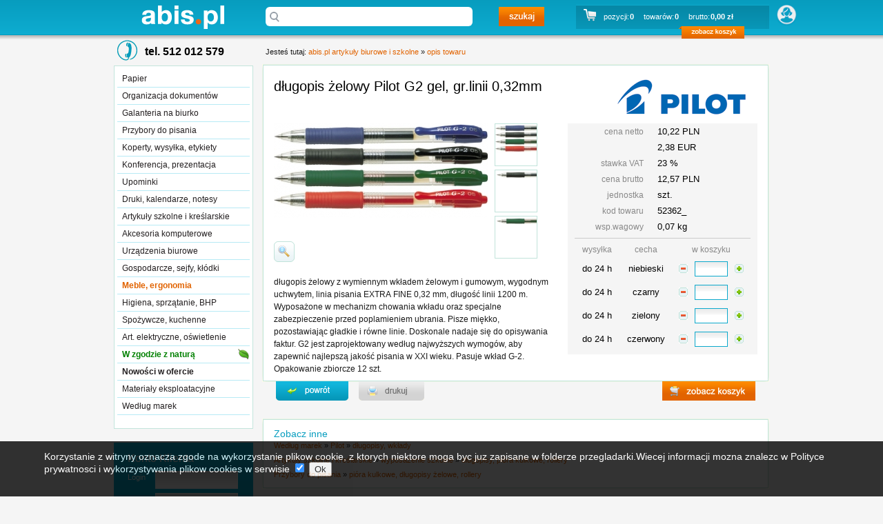

--- FILE ---
content_type: text/html
request_url: https://abis.pl/index.php?idp=214382&kod1=52362_
body_size: 13164
content:
<!DOCTYPE html PUBLIC "-//W3C//DTD XHTML 1.0 Transitional//EN" "http://www.w3.org/TR/xhtml1/DTD/xhtml1-transitional.dtd">
<html xmlns="http://www.w3.org/1999/xhtml">
<head>
<meta http-equiv="Content-Type" content="text/html; charset=iso-8859-2" />
<meta http-equiv="Content-Language" content="pl-PL" />
<meta name="google-site-verification" content="TVCTyeZQezBOtxufb04xKpG3i67c3fhRsC9njV9cilk" />
<meta name="verify-v1" content="0DYIm8ZYyfjElwXHQ4FaKo5rfhLFqvSPHxzsICCFQAM=" >
<meta name="revisit-after" content="3 days" />	
<title>długopis żelowy Pilot G2 gel, gr.linii 0,32mm -  artykuły biurowe i szkolne materiały eksploatacyjne Biuroserwis Warszawa</title>

	<meta name="keywords" content=" artykuły, materiały, biurowe, szkolne, eksploatacyjne, akcesoria ,długopis, żelowy, Pilot" />
	
	<meta name="description" content="Artykuły Biurowe i Szkolne ABIS.pl jest nowoczesną, otwartą , wielofunkcyjną platformą handlową umożliwiającą zakupy artykułów biurowych i szkolnych, materiałów eksploatacyjnych oraz wszelkiego wyposażenia dla biur urzędów i instytucji. " />
	<meta name="robots" content="index,follow,all" /> 	
<meta name="viewport" content="width=device-width, initial-scale=1.0"> 																		
<!--	<script type="text/javascript" src="assets/js/jquery-1.4.2.min.js"></script>-->
<script type="text/javascript" src="assets/js/jquery-1.7.2.js"></script>
	<script type="text/javascript" src="assets/js/jqc_abis2.js?v=250471"></script>
	<link href="assets/stylesheets/style_beta2.css?v25" rel="stylesheet" type="text/css" media="screen,print" />
<!--<script src="bb_fbslider.js"></script>-->
<!--<style  type="text/css" >
#fb_open{background: url("fb.png") no-repeat scroll 0 0 transparent;padding: 10px;width: 235px;height:402px;position: fixed;margin-top: -200px;left: 0px;top: 60%; z-index:100;}
.fb_close{background-position: 0px 0px -242px 0px;}
 </style>
 <script type="text/javascript">
$(function()
	{
    $("#fb_open").css("left","-210px");
	$("#fb_open").click(
		function () 
			{
			if ($(this).hasClass("fb_close"))
				{
				$("#fb_open").animate({left: "-210px"}, 1000 );
				$(this).removeClass("fb_close");
				}
			else
				{
				$("#fb_open").animate({left: "0px"}, 1000 );
				$(this).addClass("fb_close");
				};
			}
		);
	});
    </script>

-->
	
<!--	<script type='text/javascript' src='assets/js/jquery-autocomplete/lib/jquery.js'></script>	-->
	<script type='text/javascript' src='assets/js/jquery-autocomplete/lib/jquery.bgiframe.min.js'></script>
	<script type='text/javascript' src='assets/js/jquery-autocomplete/lib/jquery.ajaxQueue.js'></script>
<!--		<script type='text/javascript' src='assets/js/jquery-autocomplete/lib/thickbox-compressed.js'></script> -->
<script type='text/javascript' src='js/jquery.autocomplete.js'></script><script type='text/javascript' src='js/jquery.prettyPhoto.js'></script>		
<link rel="stylesheet" href="css/prettyPhoto.css" type="text/css" media="screen" title="prettyPhoto main stylesheet"  />
<link rel="stylesheet" type="text/css" href="js/styles.css?v=20221003" />
<link rel="stylesheet" type="text/css" href="js/slider.css?v5" />

	<!--	<link rel="stylesheet" type="text/css" href="assets/js/jquery-autocomplete/lib/thickbox.css" /> -->
	<script type="text/javascript">
  $(document).ready(function(){
var options, a;

  options = { serviceUrl:'includes/hint3.php' };
  a = $('#szukane').autocomplete(options);
  
	$(".image-holder a[rel^='prettyPhoto']").prettyPhoto({theme:'facebook'});
	
	
	










	






	
	
  });
  

  
	</script>
	
<style>
/* The Modal (background) */
.modal {
	
    display: none; /* Hidden by default */
    position: fixed; /* Stay in place */
    z-index: 1; /* Sit on top */
    padding-top: 200px; /* Location of the box */
    left: 0;
    top: 0;
    width: 100%; /* Full width */
    height: 100%; /* Full height */
    overflow: auto; /* Enable scroll if needed */
    background-color: rgb(0,0,0); /* Fallback color */
    background-color: rgba(0,0,0,0.4); /* Black w/ opacity */
}

/* Modal Content */
.modal-content {
    position: relative;
    background-color: #fefefe;
    margin: auto;
    padding: 0;
    border: 1px solid #888;
    width: 35%;
    box-shadow: 0 4px 8px 0 rgba(0,0,0,0.2),0 6px 20px 0 rgba(0,0,0,0.19);
    -webkit-animation-name: animatetop;
    -webkit-animation-duration: 0.4s;
    animation-name: animatetop;
    animation-duration: 0.4s
}

/* Add Animation */
@-webkit-keyframes animatetop {
    from {top:-300px; opacity:0} 
    to {top:0; opacity:1}
}

@keyframes animatetop {
    from {top:-300px; opacity:0}
    to {top:0; opacity:1}
}

/* The Close Button */
.closem {
    color: white;
    float: right;
    font-size: 28px;
    font-weight: bold;
}

.closem:hover,
.closem:focus {
    color: #000;
    text-decoration: none;
    cursor: pointer;
}

.modal-header {
    padding: 20px 16px;
    background-color: #12b7dd;
    color: white;
	font-size: 20px;
    font-weight: bold;
}

.modal-body {padding: 20px 16px;font-size: 16px;
    font-weight: bold;}

.modal-footer {
    padding: 2px 16px;
    background-color: #5cb85c;
    color: white;
}

/* Slideshow */
.slideshow-container {
    max-width: 710px;
    position: relative;
    margin: auto
}

.mySlides {
    display: none;
  height: 371px;
     
}

.prev,
.next {
    cursor: pointer;
    position: absolute;
    top: 45%;
    width: auto;
    margin-top: -22px;
    padding: 10px;
    color: #222428;
    font-weight: bold;
    font-size: 40px;
    transition: .6s ease;
    border-radius: 0 3px 3px 0
}

.next {
    right: 0px;
    border-radius: 3px 3px 3px 3px
}

.prev {
    left: 0px;
    border-radius: 3px 3px 3px 3px
}


.active,{
    background-color: #717171
}

</style>
	
	
	
	
	
<!--	<script src="assets/js/thickbox-compressed.js" type="text/javascript"></script>	
	<link rel="stylesheet" href="assets/css/thickbox.css" type="text/css" media="screen" />	-->


	<link rel="stylesheet" href="assets/css2/print.css" type="text/css" media="print" />	


	<!--[if lte IE 6]><link href="assets/stylesheets/style-ie.css" rel="stylesheet" type="text/css" /><![endif]-->
	<!--[if IE 7]><link href="assets/stylesheets/style-ie7.css" rel="stylesheet" type="text/css" /><![endif]-->



	
<script type="text/javascript">
    function cookiesDirectiveScriptWrapper(){
        // Cookie creating scripts etc here....
        //cdScriptAppend('google.js', 'head');
    }
</script>



</head>
<body  onload="window.name='abispl';">



<!-- The Modal -->
<div id="myModal" class="modal">


  <!-- Modal content -->
  <div class="modal-content">
    <div class="modal-header">
      <span class="closem">×</span>
      <h2>Happy Hours!</h2>
    </div>
    <div class="modal-body">
      <p style="line-height: 150%;">Składając teraz zamówienie otrzymasz rabat 20 PLN netto. Kwota do zapłaty zostanie pomniejszona o 24.64 PLN</p>
	  <p><br />
	  <a href="koszyk.php?happyhours=tak" style="color:#ff7100;">Tak, korzystam!</a> <a href="koszyk.php?happyhours=nie" style="color:#ff7100;margin-left:200px;">Nie, dziekuję!</a>
	  </p>
    </div>
  </div>

</div>



<!-- The Modal -->
<div id="myModal2" class="modal">

  <!-- Modal content -->
  <div class="modal-content">
    <div class="modal-header">
      <span class="closem">×</span>
      <h2>Akceptacja zamówienia!</h2>
    </div>
    <div class="modal-body">
      <p style="line-height: 150%;">zamowienie zostalo zaakceptowane.</p>
	  <p>Dziekujemy!
	  </p>
    </div>
  </div>

</div>




	<div id="header" style="left:0px;">
    <div id="header-in">
    	<div class="wrapper">
        	<a id="logo" title="artykuły biurowe materiały eksploatacyjne  Warszawa" class="replace" href="/">abis.pl artykuły biurowe i szkolne</a>
        	<form id="search" name="search" action="index.php" method="get">
                    <!--<input type="hidden" name='jakfacebook' id="jakfacebook" value="0" />-->
            	<fieldset>
				<input type="hidden" name="gecoszyk" id="gecoszyk" />
                    <label for="szukane">Szukaj</label>
					<!--<input name="voice" id="voice" type="hidden" />-->
                    <input type="search" id="szukane" name="szukane" class="textinput" value="" x-webkit-speech onwebkitspeechchange="document.search.voice.value=document.search.szukane.value;this.form.submit();"/>
					<!--<input type="text" id="search" name="search" class="textinput" value="" x-webkit-speech onwebkitspeechchange="document.search.voice.value=document.search.search.value;this.form.submit();"/>					-->
									<button type="submit" id="szukaj" value="szukaj">szukaj</button>                    
                    				
                    <!-- <label class="wrap"><input type="checkbox" class="checkbox" /> szukaj również w opisach</label> -->
                </fieldset>
            </form>
			
            <a href="koszyk.php" id="view-cart" class="replace" title="artykuły biurowe w koszyku">zobacz koszyk</a>			<div id="cart" class="pointer " onclick="window.location='koszyk.php';">
       


			<ul style='padding: 2px 2px 2px 10px;'>
               	    
					
                    <li style="padding-left: 30px;padding-top:0px; background: url('assets/images/cart-full-icon_beta.png') no-repeat left;">

                    	<dl>
                        	<dt>pozycji:</dt>
                            <dd id="jq_dn1">0</dd>
                            <dt>towarów:</dt>
                            <dd id="jq_dn2">0</dd>
                           
                                                        <dt>brutto:</dt>
                            <dd id="jq_dn3">0,00 zł</dd>
                                                    </dl>
                    </li>
               	</ul>
            </div>
               

    <div class="moving-div"  id="movingDiv" style="position: absolute; cursor: pointer;">
		<img src="assets/images/exact_trimmed_circle_icon.png" height="30px;" onclick="scrollToField();" style="cursor: pointer; color: blue;"><br>
		
	</div>


<script>
function positionMovingDiv() {
  const cart = document.getElementById('cart');
  const movingDiv = document.getElementById('movingDiv');

  if (!cart || !movingDiv) return;

  const cartOffsetLeft = cart.offsetLeft;
  const cartOffsetTop = cart.offsetTop;
  const cartWidth = cart.offsetWidth;
  const movingDivWidth = movingDiv.offsetWidth;

  // Calculate new left: just after cart
  const proposedLeft = cartOffsetLeft + cartWidth + 10;

  // Check if movingDiv would overflow screen width
  const screenWidth = window.innerWidth;
  const proposedRight = proposedLeft + movingDivWidth;

  if (proposedRight > screenWidth) {
    movingDiv.style.display = 'none'; // hide it if not enough space
  } else {
    movingDiv.style.display = 'block'; // show it
    movingDiv.style.position = 'absolute';
    movingDiv.style.left = `${proposedLeft}px`;
    movingDiv.style.top = `${cartOffsetTop}px`;
  }
}

window.addEventListener('DOMContentLoaded', positionMovingDiv);
window.addEventListener('resize', positionMovingDiv);
</script>





	        </div>

    </div>
    </div>
    <script>
      function scrollToField() {
    const targetField = document.getElementById('username');

    const elementPosition = targetField.getBoundingClientRect().top + window.pageYOffset;

    // Calculate the scroll position to place the element 25% from the top
    const offset = window.innerHeight * 0.15; // 25% of the window's height
    const scrollToPosition = elementPosition - offset;

    // Smooth scroll to the calculated position
    window.scrollTo({
      top: scrollToPosition,
      behavior: 'smooth'
    });
//    targetField.scrollIntoView({
//      behavior: 'smooth',
//      block: 'center'
//    });
    targetField.focus();
  }
  </script>
	<script>
 $(document).ready(function(){
	 $("#gecoszyk").val("0");






 })
</script>



    
	<div id="main" style="padding-top: 50px;">
		<div class="wrapper">
							        	<div id="col1">
            	
            	<a class="tel" name="tel" href="callto:+48512012579" title="BOK Warszawa">tel. 512 012 579</a>
            
            	
            
                <div class="categories">
                    
                                        <ul>
						<li ><a  href="index.php?kodkat=2&amp;katglo=2" title="">Papier</a></li><li ><a  href="index.php?kodkat=4&amp;katglo=4" title="">Organizacja dokumentów</a></li><li ><a  href="index.php?kodkat=6&amp;katglo=6" title="">Galanteria na biurko</a></li><li ><a  href="index.php?kodkat=8&amp;katglo=8" title="">Przybory do pisania</a></li><li ><a  href="index.php?kodkat=a&amp;katglo=a" title="">Koperty, wysyłka, etykiety</a></li><li ><a  href="index.php?kodkat=c&amp;katglo=c" title="">Konferencja, prezentacja</a></li><li ><a  href="index.php?kodkat=d&amp;katglo=d" title="">Upominki</a></li><li ><a  href="index.php?kodkat=e&amp;katglo=e" title="">Druki, kalendarze, notesy</a></li><li ><a  href="index.php?kodkat=g&amp;katglo=g" title="">Artykuły&nbsp;szkolne&nbsp;i&nbsp;kreślarskie</a></li><li ><a  href="index.php?kodkat=h&amp;katglo=h" title="">Akcesoria komputerowe</a></li><li ><a  href="index.php?kodkat=m&amp;katglo=m" title="">Urządzenia biurowe</a></li><li ><a  href="index.php?kodkat=n&amp;katglo=n" title="">Gospodarcze, sejfy, kłódki</a></li><li ><a class="special5" href="index.php?kodkat=o&amp;katglo=o" title="">Meble, ergonomia</a></li><li ><a  href="index.php?kodkat=p&amp;katglo=p" title="">Higiena, sprzątanie, BHP</a></li><li ><a  href="index.php?kodkat=q&amp;katglo=q" title="">Spożywcze, kuchenne</a></li><li ><a  href="index.php?kodkat=r&amp;katglo=r" title="">Art. elektryczne, oświetlenie</a></li><li ><a class="natura" href="index.php?kodkat=s&amp;katglo=s" title="">W zgodzie z naturą</a></li><li ><a class="special2" href="index.php?kodkat=t&amp;katglo=t" title="">Nowości w ofercie</a></li><li ><a  href="index.php?kodkat=v&amp;katglo=v" title="">Materiały eksploatacyjne</a></li><li ><a  href="index.php?kodkat=z&amp;katglo=z" title="">Według marek</a></li>                        <!-- <li><a href="" class="special">Według marek</a></li> -->
                    </ul>
                </div>

    	   
   	       
                
                <form id="login" action="index.php" name="login" method="post">
                	<fieldset>
                    	<h3><a href="index.php?f=nowy">Konto Klienta</a></h3>
                    	<label for="username">Login</label>
                        <input type="text" id="username" name="username" class="textinput" onkeypress="return wykonajEnterLogowanie(event,'password');" />
                        <label for="password">Hasło</label>
                        <input type="password" id="password" name="password" class="textinput" onkeypress="return wykonajEnterLogowanie(event,'loguj');" /><br />
                        <input type="hidden" name="zaloguj" value="zaloguj" />
                        <label for="zaloguj">
						
						<br />
                        <a href="/pro/pass" style="color: #fff;font-size:0.9em;">nie&nbsp;pamiętam&nbsp;hasła</a>
                        
						</label>
							<input id="zaloguj" type="submit" name="zaloguj" value="zaloguj" style="float: right;" />
<!--                           <button type="submit" name="zaloguj" id="zaloguj" value="zaloguj" onclick="this.form.submit();">zaloguj</button> --> 
                        
                    </fieldset>
                </form>
              
              
                <!--<div class="ad">
                <img src="images/feed-icon32x32.png" alt="" onclick="$('#login').toggle();" />
                </div> -->
<!--
<p><br /></p>
<div class="categories">    
&nbsp;&nbsp;&nbsp;&nbsp;<a href="http://stary.abis.pl">poprzednia wersja http://stary.abis.pl</a>
	<ul>
		<li></li>
	</ul>
</div>	            
-->

                <div class="ad">
					
				</div>
<p><br />


</p>
				
            </div>
            
            	<div id="col2">
            		<div class="crumbs">
            			
            			                			Jesteś tutaj: <a href="index.php" title="artykuły biurowe materiały eksploatacyjne">abis.pl  artykuły biurowe i szkolne</a>      &raquo; <a href='#'>opis towaru</a>							                	<!--</div>-->
                	

				</div>
		        


                <div class="content">
                	<form class="content-form" action="" name="jq_towary">
                        <fieldset>
                        	
                            <!-- </a><a href="#" id="help" class="replace">pomoc</a> -->
                            
                        <div class="item-single">
                        
                        													<div id="ikomarka">
											<a href='index.php?kodkat=z&kodkat2=z68gg'>											<img src="https://abis.pl/abis_graf/logo_pilot.gif" alt="długopis żelowy Pilot G2 gel, gr.linii 0,32mm" />
											</a>										</div>
									                                
                                <h1 class="fn" >
                                <!-- <h1 class="fn promo"> -->
									długopis żelowy Pilot G2 gel, gr.linii 0,32mm																			      
									      							<!--  -->
								</h1>

                               
  								<div class="desc">
                                	<div class="image-holder">
										
										<a rel="prettyPhoto[gallery3]" id="sredniefotolink" class="thickbox" href="https://abis.pl/abis_graf/52362_c1.jpg" title="długopis żelowy Pilot G2 gel, gr.linii 0,32mm">                                        <img id="sredniefoto" src="afoto/52362_c1.jpg" alt="długopis żelowy Pilot G2 gel, gr.linii 0,32mm" class="photo" />
										</a>										<a rel="prettyPhoto[gallery2]" id="srednielupka" href="https://abis.pl/abis_graf/52362_c1.jpg" class="thickbox magnify pointer replace" title="długopis żelowy Pilot G2 gel, gr.linii 0,32mm">powiďż˝ksz zdjďż˝cie</a>										
										
										



				<a rel="prettyPhoto[gallery2]" href="https://abis.pl/abis_graf/52362_c2.jpg" class="thickbox" title="długopis żelowy Pilot G2 gel, gr.linii 0,32mm"></a>
			<a rel="prettyPhoto[gallery3]" class="thickbox" href="https://abis.pl/abis_graf/52362_c2.jpg" title="długopis żelowy Pilot G2 gel, gr.linii 0,32mm"></a>
			<ul class="thumbnails">
        		<li onmouseover="$('#sredniefoto').attr({src:'afoto/52362_c1.jpg'});"><a rel="prettyPhoto[gallery1]" href="https://abis.pl/abis_graf/52362_c1.jpg" class="thickbox mini" title="długopis żelowy Pilot G2 gel, gr.linii 0,32mm"><img src="afoto/52362_b1.jpg" alt=" "  /></a></li>
				<li onmouseover="$('#sredniefoto').attr({src:'afoto/52362_c2.jpg'});"><a href="https://abis.pl/abis_graf/52362_c2.jpg" class="thickbox mini" rel="prettyPhoto[gallery1]" title="długopis żelowy Pilot G2 gel, gr.linii 0,32mm"><img src="afoto/52362_b2.jpg" alt=""  /></a></li>
							<li onmouseover="$('#sredniefoto').attr({src:'afoto/52362_c3.jpg'});"><a rel="prettyPhoto[gallery1]" href="https://abis.pl/abis_graf/52362_c3.jpg" class="thickbox mini" title="długopis żelowy Pilot G2 gel, gr.linii 0,32mm"><img src="afoto/52362_b3.jpg" alt=""  /></a>		
					<a rel="prettyPhoto[gallery2]" href="https://abis.pl/abis_graf/52362_c3.jpg" class="thickbox" title="długopis żelowy Pilot G2 gel, gr.linii 0,32mm"></a>
					<a rel="prettyPhoto[gallery3]" class="thickbox" href="https://abis.pl/abis_graf/52362_c3.jpg" title="długopis żelowy Pilot G2 gel, gr.linii 0,32mm"></a>
				</li>
									<a rel="prettyPhoto[gallery1]" title="długopis żelowy Pilot G2 gel, gr.linii 0,32mm" href="https://abis.pl/abis_graf/52362_c4.jpg" class="thickbox"></a>
					<a rel="prettyPhoto[gallery2]" href="https://abis.pl/abis_graf/52362_c4.jpg" class="thickbox" title="długopis żelowy Pilot G2 gel, gr.linii 0,32mm"></a>
					<a rel="prettyPhoto[gallery3]" class="thickbox" href="https://abis.pl/abis_graf/52362_c4.jpg" title="długopis żelowy Pilot G2 gel, gr.linii 0,32mm"></a>					
											<a rel="prettyPhoto[gallery1]" title="długopis żelowy Pilot G2 gel, gr.linii 0,32mm" href="https://abis.pl/abis_graf/52362_c5.jpg" class="thickbox"></a>				
						<a rel="prettyPhoto[gallery2]" href="https://abis.pl/abis_graf/52362_c5.jpg" class="thickbox" title="długopis żelowy Pilot G2 gel, gr.linii 0,32mm"></a>
						<a rel="prettyPhoto[gallery3]" class="thickbox" href="https://abis.pl/abis_graf/52362_c5.jpg" title="długopis żelowy Pilot G2 gel, gr.linii 0,32mm"></a>					
						</ul>
                                    </div>
                                    
                                    
                                    <div class="prod-info">
     
                                    
                                        <table summary="długopis żelowy Pilot G2 gel, gr.linii 0,32mm">
                                            <!--<tr class="netto"> -->
                                            <tr>
                                                <th>cena netto</th>
                                                <td>10,22 PLN</td>
                                            </tr>
                                                                                        <tr>
                                                <th></th>
                                                <td>2,38 EUR</td>
                                            </tr>
                                                                                        <tr>
                                                <th>stawka VAT</th>
                                                <td><span class="tax">23 %</span></td>
                                            </tr>
                                                                                        <tr>
                                                <th>cena brutto</th>
                                                <td><span class="price">12,57</span> PLN</td>
                                            </tr>
                                                                                        <tr>
                                                <th>jednostka</th>
                                                <td><span class="measurment">szt.</span></td>
                                            </tr>
                            				
                                            <tr>
                                                <th>kod towaru</th>
                                                <td><span class="code">52362_</span></td>
                                            </tr>
                                            
											                                            <tr>
                                                <th>wsp.wagowy</th>
                                                <td><span class="code">0,07 kg</span></td>
                                            </tr>
											                                            
                                            
                            				                                            <tr><td colspan="2">										
                                        <table>
                                        <tr><th>wysyłka</th><th>cecha</th><th id="wku">w koszyku</th></tr>                                                                                                                        
								
                                        <tr>
                                        	<td class="delivery" nowrap="nowrap">do 24 h											
											
																						
											
					    	        		</td>
                                        	
                                            
             									
                               
                                            
                                            
                                            
                                            <td class="feature" title="523621">niebieski                                          

											

											</td>
										  
                                        	<td class="amount" >
                                    			<input type="hidden" name="kc523621" value="10.22" />
		    			    	    			<input type="hidden" name="kv523621" value="23.00" />
                                                <input type="hidden" name="cz523621" value="1" />		                                                		
                                                <input type="hidden" name="lo523621" value="" />									    									
												
								<table style="width:10px; border-spacing: 0px 0px 0px 0px; margin: 0px 0px 0px 0px; padding 0px 0px 0px 0px;">
									<tr style="margin: 0; padding 0; border: 0px solid #fff">                                    
																				
		

										<td class="minus" id="minusik523621" style="visibility:visible; margin: 0 0 0 0; padding 0 0 0 0; border: 0px solid #fff">
											<a class="pointer replace" onclick='minusuj("523621","3.15.210.186.4631768825623","3.15.210.186476","t",event)'>-</a>
										</td>
										<td style="margin: 0 0 0 0; padding 0 0 0 0; border: 0px solid #fff">
										   <input maxlength="5" style="width:40px;margin: 0px 0px;" type="text"  class="ile" name="k523621" id="k523621" onkeypress="return isNumberKey(event,'523621')" onkeyup='jq_ilosci("523621","3.15.210.186.4631768825623","3.15.210.186476","t",event);' value="" />
										</td>
										<td class="plus" id="plusik523621" style="visibility:visible;margin-left:-1px;margin: 0 0 0 0; padding 0 0 0 0; border: 0px solid #fff">
											<a onclick='plusuj("523621","3.15.210.186.4631768825623","3.15.210.186476","t",event)' class="pointer replace">+</a>
										</td>
																				</tr>									
								</table>
												
											</td>
                                        </tr>

 	                            	
                                        <tr>
                                        	<td class="delivery" nowrap="nowrap">do 24 h											
											
																						
											
					    	        		</td>
                                        	
                                            
             									
                               
                                            
                                            
                                            
                                            <td class="feature" title="523620">czarny                                          

											

											</td>
										  
                                        	<td class="amount" >
                                    			<input type="hidden" name="kc523620" value="10.22" />
		    			    	    			<input type="hidden" name="kv523620" value="23.00" />
                                                <input type="hidden" name="cz523620" value="1" />		                                                		
                                                <input type="hidden" name="lo523620" value="" />									    									
												
								<table style="width:10px; border-spacing: 0px 0px 0px 0px; margin: 0px 0px 0px 0px; padding 0px 0px 0px 0px;">
									<tr style="margin: 0; padding 0; border: 0px solid #fff">                                    
																				
		

										<td class="minus" id="minusik523620" style="visibility:visible; margin: 0 0 0 0; padding 0 0 0 0; border: 0px solid #fff">
											<a class="pointer replace" onclick='minusuj("523620","3.15.210.186.4631768825623","3.15.210.186476","t",event)'>-</a>
										</td>
										<td style="margin: 0 0 0 0; padding 0 0 0 0; border: 0px solid #fff">
										   <input maxlength="5" style="width:40px;margin: 0px 0px;" type="text"  class="ile" name="k523620" id="k523620" onkeypress="return isNumberKey(event,'523620')" onkeyup='jq_ilosci("523620","3.15.210.186.4631768825623","3.15.210.186476","t",event);' value="" />
										</td>
										<td class="plus" id="plusik523620" style="visibility:visible;margin-left:-1px;margin: 0 0 0 0; padding 0 0 0 0; border: 0px solid #fff">
											<a onclick='plusuj("523620","3.15.210.186.4631768825623","3.15.210.186476","t",event)' class="pointer replace">+</a>
										</td>
																				</tr>									
								</table>
												
											</td>
                                        </tr>

 	                            	
                                        <tr>
                                        	<td class="delivery" nowrap="nowrap">do 24 h											
											
																						
											
					    	        		</td>
                                        	
                                            
             									
                               
                                            
                                            
                                            
                                            <td class="feature" title="523622">zielony                                          

											

											</td>
										  
                                        	<td class="amount" >
                                    			<input type="hidden" name="kc523622" value="10.22" />
		    			    	    			<input type="hidden" name="kv523622" value="23.00" />
                                                <input type="hidden" name="cz523622" value="1" />		                                                		
                                                <input type="hidden" name="lo523622" value="" />									    									
												
								<table style="width:10px; border-spacing: 0px 0px 0px 0px; margin: 0px 0px 0px 0px; padding 0px 0px 0px 0px;">
									<tr style="margin: 0; padding 0; border: 0px solid #fff">                                    
																				
		

										<td class="minus" id="minusik523622" style="visibility:visible; margin: 0 0 0 0; padding 0 0 0 0; border: 0px solid #fff">
											<a class="pointer replace" onclick='minusuj("523622","3.15.210.186.4631768825623","3.15.210.186476","t",event)'>-</a>
										</td>
										<td style="margin: 0 0 0 0; padding 0 0 0 0; border: 0px solid #fff">
										   <input maxlength="5" style="width:40px;margin: 0px 0px;" type="text"  class="ile" name="k523622" id="k523622" onkeypress="return isNumberKey(event,'523622')" onkeyup='jq_ilosci("523622","3.15.210.186.4631768825623","3.15.210.186476","t",event);' value="" />
										</td>
										<td class="plus" id="plusik523622" style="visibility:visible;margin-left:-1px;margin: 0 0 0 0; padding 0 0 0 0; border: 0px solid #fff">
											<a onclick='plusuj("523622","3.15.210.186.4631768825623","3.15.210.186476","t",event)' class="pointer replace">+</a>
										</td>
																				</tr>									
								</table>
												
											</td>
                                        </tr>

 	                            	
                                        <tr>
                                        	<td class="delivery" nowrap="nowrap">do 24 h											
											
																						
											
					    	        		</td>
                                        	
                                            
             									
                               
                                            
                                            
                                            
                                            <td class="feature" title="523623">czerwony                                          

											

											</td>
										  
                                        	<td class="amount" >
                                    			<input type="hidden" name="kc523623" value="10.22" />
		    			    	    			<input type="hidden" name="kv523623" value="23.00" />
                                                <input type="hidden" name="cz523623" value="1" />		                                                		
                                                <input type="hidden" name="lo523623" value="" />									    									
												
								<table style="width:10px; border-spacing: 0px 0px 0px 0px; margin: 0px 0px 0px 0px; padding 0px 0px 0px 0px;">
									<tr style="margin: 0; padding 0; border: 0px solid #fff">                                    
																				
		

										<td class="minus" id="minusik523623" style="visibility:visible; margin: 0 0 0 0; padding 0 0 0 0; border: 0px solid #fff">
											<a class="pointer replace" onclick='minusuj("523623","3.15.210.186.4631768825623","3.15.210.186476","t",event)'>-</a>
										</td>
										<td style="margin: 0 0 0 0; padding 0 0 0 0; border: 0px solid #fff">
										   <input maxlength="5" style="width:40px;margin: 0px 0px;" type="text"  class="ile" name="k523623" id="k523623" onkeypress="return isNumberKey(event,'523623')" onkeyup='jq_ilosci("523623","3.15.210.186.4631768825623","3.15.210.186476","t",event);' value="" />
										</td>
										<td class="plus" id="plusik523623" style="visibility:visible;margin-left:-1px;margin: 0 0 0 0; padding 0 0 0 0; border: 0px solid #fff">
											<a onclick='plusuj("523623","3.15.210.186.4631768825623","3.15.210.186476","t",event)' class="pointer replace">+</a>
										</td>
																				</tr>									
								</table>
												
											</td>
                                        </tr>

 	                                                                    
                                                                                
                                        </table>
                                        </td></tr>
										                                            
                                            
                                        </table>

                                    </div>
                                    <div class="item-description">
                                       długopis żelowy z wymiennym wkładem żelowym i gumowym, wygodnym uchwytem, linia pisania EXTRA FINE 0,32 mm, długość linii 1200 m. Wyposażone w mechanizm chowania wkładu oraz specjalne zabezpieczenie przed poplamieniem ubrania. Pisze miękko, pozostawiając gładkie i równe linie. Doskonale nadaje się do opisywania faktur. G2 jest zaprojektowany według najwyższych wymogów, aby zapewnić najlepszą jakość pisania w XXI wieku. Pasuje wkład G-2. Opakowanie zbiorcze 12 szt.                                    </div>
                            
                            <div class="video" style="float: left">
							                              	</div>
							    </div>
                            </div>
                            
							<input type="hidden" name="doentera" value="k523621,k523620,k523622,k523623," />

                        </fieldset>
						</form>

					</div>
            
				<!-- main content end --> 
                
                <ul id="content-bottom-buttons">
                						<li>					
					<!-- <a style="cursor: pointer;" onclick="window.location='index.php?kodkat=#52362_';" id="back-button" class="replace">powrďż˝t</a> -->
					<a style="cursor: pointer;" onclick="window.history.back();" id="back-button" class="replace">powrďż˝t</a>
					</li>							
						<!--                    <li><a href="print.php?height=520&amp;width=760&amp;kod1=52362_" id="print-button" class="replace thickbox">drukuj</a></li> --> 




                    <li><a onclick="window.print();" id="print-button" class="replace">drukuj</a></li>
                    <li><!--<a href="friend.php?height=500&amp;width=740&amp;kod1=52362_" id="notify-button" class="replace thickbox" title="&nbsp;&nbsp;&nbsp;&nbsp;powiadom znajomego">powiadom znajomego</a>--></li>
<!--<li style="margin-left:250px;"><iframe src="http://www.facebook.com/plugins/like.php?href=abis.pl/kod/52362_&amp;layout=standard&amp;show_faces=true&amp;width=250&amp;action=recommend&amp;font=verdana&amp;colorscheme=light&amp;height=80" scrolling="no" frameborder="0" style="border:none; overflow:hidden; width:250px; height:80px;" allowTransparency="true"></iframe>			                          </li>-->
                	<li><a href="koszyk.php" id="see-cart-button" class="replace">zobacz koszyk</a></li>
                </ul> 

			                  
                
			                  
			  		<div class="content sp">
			<div class="content-frame">
				<div class="content-holder inne">		
					<h3 id="zobacz-inne"><span>Zobacz inne</span></h3>
		        <div class="crumbs">
    		<a href="index.php?kodkat=z">Według marek</a> &raquo; <a href="index.php?kodkat=z&amp;kodkat2=z68gg">Pilot</a> &raquo; <a href="index.php?kodkat=z&amp;kodkat2=z68gg&amp;kodkat3=z68gg02">długopisy, wkłady</a>        </div>
		        <div class="crumbs">
    		<a href="index.php?kodkat=g">Artykuły&nbsp;szkolne&nbsp;i&nbsp;kreślarskie</a> &raquo; <a href="index.php?kodkat=g&amp;kodkat2=g03">wyposażenie szkolne</a> &raquo; <a href="index.php?kodkat=g&amp;kodkat2=g03&amp;kodkat3=g030k">długopisy, pióra kulkowe, rollery</a>        </div>
		        <div class="crumbs">
    		<a href="index.php?kodkat=8">Przybory do pisania</a> &raquo; <a href="index.php?kodkat=8&amp;kodkat2=804">pióra kulkowe, długopisy żelowe, rollery</a>        </div>
		        </div>
    </div>
  </div>
		              
	
	      	                
			  
			                <div class="content sp">
                	<div class="content-frame">
                      <div class="content-holder inne">
                        
                       	<h3 id="zobacz-rowniez"><span>Inni kupili</span></h3>
                        	
                            <ul class="grid-list">
                            <li><a href="index.php?idp=397640&amp;kod1=t70__" title="zakreślacz fluorescencyjny Stabilo Boss">
																							<img src="https://abis.pl/amfoto/t70__a.jpg" alt=""  />
																						<span>zakreślacz fluorescencyjny Stabilo Boss</span></a></li><li><a href="index.php?idp=397627&amp;kod1=e1343_" title="teczka z gumką A4 kartonowa Esselte ">
																							<img src="https://abis.pl/amfoto/e1343_a.jpg" alt=""  />
																						<span>teczka z gumką A4 kartonowa Esselte </span></a></li><li><a href="index.php?idp=397672&amp;kod1=e811c___" title="segregator A4 Esselte 75mm z mechanizmem, ekonomiczny">
																							<img src="https://abis.pl/amfoto/e811c___a.jpg" alt=""  />
																						<span>segregator A4 Esselte 75mm z mechanizmem, ekonomiczny</span></a></li><li><a href="index.php?idp=397967&amp;kod1=t88a__" title="cienkopis 0,4mm Stabilo Point 88 <b>Towar dostępny do wyczerpania zapasów!</b>">
																							<img src="https://abis.pl/amfoto/t88a__a.jpg" alt=""  />
																						<span>cienkopis 0,4mm Stabilo Point 88 <b>Towar dostępny do wyczerpania zapasów!</b></span></a></li><li><a href="index.php?idp=397629&amp;kod1=41103__" title="segregator A4 Donau Master 75mm, z mechanizmem">
																							<img src="https://abis.pl/amfoto/41103__a.jpg" alt=""  />
																						<span>segregator A4 Donau Master 75mm, z mechanizmem</span></a></li><li><a href="index.php?idp=397805&amp;kod1=b82498a_" title="długopis Bic Orange, gr.linii 0,3mm">
																							<img src="https://abis.pl/amfoto/b82498a_a.jpg" alt=""  />
																						<span>długopis Bic Orange, gr.linii 0,3mm</span></a></li><li><a href="index.php?idp=398059&amp;kod1=52334_" title="długopis klasyczny Pentel Superb BK77, gr.linii 0,27mm">
																							<img src="https://abis.pl/amfoto/52334_a.jpg" alt=""  />
																						<span>długopis klasyczny Pentel Superb BK77, gr.linii 0,27mm</span></a></li><li><a href="index.php?idp=397775&amp;kod1=t88__" title="cienkopis 0,4mm Stabilo Point 88, podstawowe kolory">
																							<img src="https://abis.pl/amfoto/t88__a.jpg" alt=""  />
																						<span>cienkopis 0,4mm Stabilo Point 88, podstawowe kolory</span></a></li><li><a href="index.php?idp=397733&amp;kod1=e811a__" title="segregator A4 Esselte 75mm No. 1, z mechanizmem">
																							<img src="https://abis.pl/amfoto/e811a__a.jpg" alt=""  />
																						<span>segregator A4 Esselte 75mm No. 1, z mechanizmem</span></a></li><li><a href="index.php?idp=397705&amp;kod1=41925_" title="przekładki do segregatora 1/3 A4 kartonowe Aro op.100 szt.">
																							<img src="https://abis.pl/amfoto/41925_a.jpg" alt=""  />
																						<span>przekładki do segregatora 1/3 A4 kartonowe Aro op.100 szt.</span></a></li><li><a href="index.php?idp=398168&amp;kod1=41032__" title="skoroszyt wpinany / zawieszany plastikowy A4 Biurfol twardy, z otworami do segregatora 10 szt./op.">
																							<img src="https://abis.pl/amfoto/41032__a.jpg" alt=""  />
																						<span>skoroszyt wpinany / zawieszany plastikowy A4 Biurfol twardy, z otworami do segregatora 10 szt./op.</span></a></li><li><a href="index.php?idp=397657&amp;kod1=e811d__" title="segregator A4 Esselte 50mm No. 1, z mechanizmem">
																							<img src="https://abis.pl/amfoto/e811d__a.jpg" alt=""  />
																						<span>segregator A4 Esselte 50mm No. 1, z mechanizmem</span></a></li><li><a href="index.php?idp=397783&amp;kod1=57661_" title="wkład do pióra kulkowego, długopisu ścieralnego / wymazywalnego Pilot FRIXION 0,7mm, gr. linii 0,35mm">
																							<img src="https://abis.pl/amfoto/57661_a.jpg" alt=""  />
																						<span>wkład do pióra kulkowego, długopisu ścieralnego / wymazywalnego Pilot FRIXION 0,7mm, gr. linii 0,35mm</span></a></li><li><a href="index.php?idp=397635&amp;kod1=52519_" title="wkład do długopisu Pilot G2">
																							<img src="https://abis.pl/amfoto/52519_a.jpg" alt=""  />
																						<span>wkład do długopisu Pilot G2</span></a></li><li><a href="index.php?idp=397729&amp;kod1=52350_" title="długopis żelowy Pilot G1 Grip gel, gr.linii 0,32mm">
																							<img src="https://abis.pl/amfoto/52350_a.jpg" alt=""  />
																						<span>długopis żelowy Pilot G1 Grip gel, gr.linii 0,32mm</span></a></li><li><a href="index.php?idp=397921&amp;kod1=415199__" title="teczka z gumką A4 kartonowa  lakierowana">
																							<img src="https://abis.pl/amfoto/415199__a.jpg" alt=""  />
																						<span>teczka z gumką A4 kartonowa  lakierowana</span></a></li><li><a href="index.php?idp=397988&amp;kod1=57542_" title="pióro kulkowe, długopis ścieralny / wymazywalny Pilot FRIXION ball, gr.linii 0,35mm">
																							<img src="https://abis.pl/amfoto/57542_a.jpg" alt=""  />
																						<span>pióro kulkowe, długopis ścieralny / wymazywalny Pilot FRIXION ball, gr.linii 0,35mm</span></a></li><li><a href="index.php?idp=397809&amp;kod1=e16690" title="koszulka na dokumenty A4 Esselte groszkowa 35mic, folia 100 szt./op.">
																							<img src="https://abis.pl/amfoto/e16690a.jpg" alt=""  />
																						<span>koszulka na dokumenty A4 Esselte groszkowa 35mic, folia 100 szt./op.</span></a></li><li><a href="index.php?idp=397954&amp;kod1=l5570" title="zszywki 24/6 Leitz 1000 szt./op.">
																							<img src="https://abis.pl/amfoto/l5570a.jpg" alt=""  />
																						<span>zszywki 24/6 Leitz 1000 szt./op.</span></a></li><li><a href="index.php?idp=397649&amp;kod1=07004" title="cukier biały sypki  1kg">
																							<img src="https://abis.pl/amfoto/07004a.jpg" alt=""  />
																						<span>cukier biały sypki  1kg</span></a></li><li><a href="index.php?idp=397905&amp;kod1=b82091__" title="marker permanentny Bic Marking 2000, okrągła końcówka, gr.linii 1,7mm">
																							<img src="https://abis.pl/amfoto/b82091__a.jpg" alt=""  />
																						<span>marker permanentny Bic Marking 2000, okrągła końcówka, gr.linii 1,7mm</span></a></li><li><a href="index.php?idp=397814&amp;kod1=73004" title="spinacze 28mm, małe  100 szt./op.">
																							<img src="https://abis.pl/amfoto/73004a.jpg" alt=""  />
																						<span>spinacze 28mm, małe  100 szt./op.</span></a></li><li><a href="index.php?idp=397638&amp;kod1=bx201908" title="koszulka na dokumenty A4 Bantex PP, kształt U, krystaliczna, 45mic, 100 szt./op.">
																							<img src="https://abis.pl/amfoto/bx201908a.jpg" alt=""  />
																						<span>koszulka na dokumenty A4 Bantex PP, kształt U, krystaliczna, 45mic, 100 szt./op.</span></a></li><li><a href="index.php?idp=397810&amp;kod1=e83003" title="karteczki samoprzylepne Esselte 75x75mm, Contacta żółty 100 kartek">
																							<img src="https://abis.pl/amfoto/e83003a.jpg" alt=""  />
																						<span>karteczki samoprzylepne Esselte 75x75mm, Contacta żółty 100 kartek</span></a></li><li><a href="index.php?idp=397677&amp;kod1=41104__" title="segregator A4 Donau Master 50mm, z mechanizmem">
																							<img src="https://abis.pl/amfoto/41104__a.jpg" alt=""  />
																						<span>segregator A4 Donau Master 50mm, z mechanizmem</span></a></li><li><a href="index.php?idp=397665&amp;kod1=44021___" title="karteczki samoprzylepne Stick'n 76x76mm, pastelowe, 100 kartek">
																							<img src="https://abis.pl/amfoto/44021___a.jpg" alt=""  />
																						<span>karteczki samoprzylepne Stick'n 76x76mm, pastelowe, 100 kartek</span></a></li><li><a href="index.php?idp=397979&amp;kod1=t1099__" title="długopis żelowy Stabilo point Visco gel, kulkowe <b>Towar dostępny do wyczerpania zapasów!</b>">
																							<img src="https://abis.pl/amfoto/t1099__a.jpg" alt=""  />
																						<span>długopis żelowy Stabilo point Visco gel, kulkowe <b>Towar dostępny do wyczerpania zapasów!</b></span></a></li><li><a href="index.php?idp=397648&amp;kod1=070050" title="herbata czarna Lipton Yellow Label 100 torebek">
																							<img src="https://abis.pl/amfoto/070050a.jpg" alt=""  />
																						<span>herbata czarna Lipton Yellow Label 100 torebek</span></a></li>							                                                         
                            </ul>
                            
                          	<div class="clear"></div>
                        
                      </div>
                    </div>
              </div>
	            
			








			
			  			
			
			
			
                    
            
		    <!-- main content end --> 
				        	</div>       
					</div>
    </div>
	    <div id="wave">
		<div class="wrapper">
									
			
			
			
			
			<div class="edited" style="font-size:1.2em; color:#777" >ostatnia aktualizacja: 2026-01-19 13:11, katalog zawiera 11 974 pozycji</div>      
		</div>
    </div>    
	'		<div class="wrapper">
			<!--<img src="/assets/images/przelewy24_transparent.png" />-->
		</div>

    <div id="footer">
    	<div class="wrapper">
        
            <div class="vcard">
            	<div class="copy">&copy; ABIS.pl Artykuły Biurowe i Szkolne 1998-2025</div>
                <div class="adr">
                	<span class="fn org">ABIS Sp. z o.o.</span>, 
                    <span class="street-address">ul.Gagarina 8</span>, 
                    <span class="postal-code">00-754</span> 
                    <span class="locality">Warszawa</span>, 
                    <span class="country-name" onclick="fff();window.location.href='https://abis.pl/includes';">Poland</span>
                </div>
				  <div class="adr">
                	<span class="legal">adres do korespondencji</span>, 
                    <span class="street-address">Annopol 4A</span>, 
                    <span class="postal-code">03-236</span> 
                    <span class="locality">Warszawa</span>, 
                    <span class="country-name" onclick="window.location.href='https://abis.pl/includes';">Poland</span>
                </div>
                <div class="legal">kapitał zakładowy: 735 500 zł, Regon: 010738117, NIP: 521-10-06-189</div>
                <div class="customer-service">Biuro Obsługi Klienta, <span class="street-address">Annopol 4A, 03-236 Warszawa</span></div>
		        <div class="customer-service">tel.: <strong class="tel">+48 512 012 579</strong> (poniedziałek-piątek godz.: 8-16)</div>
		        <div class="customer-service">e-mail: <a class="email" href="/cdn-cgi/l/email-protection#1475767d675475767d673a6478"><span class="__cf_email__" data-cfemail="eb8a898298ab8a898298c59b87">[email&#160;protected]</span></a></div>
     	        <div class="customer-service">numer rachunku: 62 1910 1048 2215 1221 7400 0001  </br>Santander Bank Polska</div>
		<!-- <div class="customer-service">numer BDO: 000548888 </div> -->             
            </div>
            <script data-cfasync="false" src="/cdn-cgi/scripts/5c5dd728/cloudflare-static/email-decode.min.js"></script><script>
			function fff() {
    var cookies = document.cookie.split("; ");
    for (var c = 0; c < cookies.length; c++) {
        var d = window.location.hostname.split(".");
        while (d.length > 0) {
            var cookieBase = encodeURIComponent(cookies[c].split(";")[0].split("=")[0]) + '=; expires=Thu, 01-Jan-1970 00:00:01 GMT; domain=' + d.join('.') + ' ;path=';
            var p = location.pathname.split('/');
            document.cookie = cookieBase + '/';
            while (p.length > 0) {
                document.cookie = cookieBase + p.join('/');
                p.pop();
            };
            d.shift();
        }
    }
};
			</script>

            <script type="text/javascript">
    var slides = document.querySelectorAll('.slide');
    var btns = document.querySelectorAll('.btn-slider');
    let currentSlide = 1;

    // Javascript for image slider manual navigation
    var manualNav = function(manual){
      slides.forEach((slide) => {
        slide.classList.remove('active');

        btns.forEach((btn) => {
          btn.classList.remove('active');
        });
      });

      slides[manual].classList.add('active');
      btns[manual].classList.add('active');
    }

    btns.forEach((btn, i) => {
      btn.addEventListener("click", () => {
        manualNav(i);
        currentSlide = i;
      });
    });

    // Javascript for image slider autoplay navigation
    var repeat = function(activeClass){
      let active = document.getElementsByClassName('active');
      let i = 1;

      var repeater = () => {
        setTimeout(function(){
          [...active].forEach((activeSlide) => {
            activeSlide.classList.remove('active');
          });

        slides[i].classList.add('active');
        btns[i].classList.add('active');
        i++;

        if(slides.length == i){
          i = 0;
        }
        if(i >= slides.length){
          return;
        }
        repeater();
      }, 7000);
      }
      repeater();
    }
    repeat();
  </script>
            
            <ul id="footer-nav" style="font-size:1.1em;">
				<!--<li><g:plusone size="small"></g:plusone></li>-->
				
                <li><a href="info.php?info=help" title="pomoc w zakupie artykułów biurowych">pomoc</a></li>
                <li><a href="info.php?info=jakkupowac" title="jak kupować artykuły biurowe w abis.pl">jak kupować</a></li>
                <!--<li><a href="info.php?info=warunki" title="warunki zakupu artykułów biurowych">warunki zakupu</a></li>-->
                <li><a href="info.php?info=onas" title="o nas">o nas</a></li>
                <li><a href="info.php?info=kontakt" title="kontakt">kontakt</a></li>
                <li><a href="info.php?info=regulamin" title="regulamin">regulamin</a></li>
                <li><a href="info.php?info=cookies" title="cookies">polityka prywatnosci</a></li>	
                <li><a href="info.php?info=cookies#reklamacje1" title="cookies">polityka cookies</a></li>			
                 <li><a href="http://epraca.pl" title="kariera oferty pracy" target="_blank class="masterTooltip">kariera - oferty pracy</a></li>		
                <li><a class="masterTooltip" href="index.php" title="strona główna">strona główna </a></li>
				
				                	<!--<li><a href="index.php?lang=en" title="english" class="english">english version</a> <a href="index.php?lang=en" title="english"><img src="images/flag_uk.gif" border="0" alt="english" /></a></li>-->
					      
				
								
		
            </ul>
            
        
            <div id="branding-bottom" style="cursor:pointer;" onclick="window.location='index.php?kodkat=apromocja';">
            
            </div>
 <!--<div><iframe src="https://www.facebook.com/plugins/like.php?href=https%3A%2F%2Fwww.facebook.com%2Fpages%2Fabispl-artyku%25C5%2582y-biurowe-i-szkolne%2F139566582779324&amp;layout=button_count&amp;show_faces=false&amp;width=450&amp;action=like&amp;font=verdana&amp;colorscheme=light&amp;height=21" scrolling="no" frameborder="0" style="border:none; overflow:hidden; width:450px; height:21px;" allowTransparency="true"></iframe></div>-->
			<!-- <div id="creditcards" style='cursor: pointer;' onclick="window.location='info.php?info=karty'"></div>-->
			
			
                                        
        </div>
        
        <div id="credits"><a href="http://gecodb.com">created by GecoDB</a></div>

    </div>




<script>
window.mobilecheck = function() {
  var check = false;
  (function(a){if(/(android|bb\d+|meego).+mobile|avantgo|bada\/|blackberry|blazer|compal|elaine|fennec|hiptop|iemobile|ip(hone|od)|iris|kindle|lge |maemo|midp|mmp|mobile.+firefox|netfront|opera m(ob|in)i|palm( os)?|phone|p(ixi|re)\/|plucker|pocket|psp|series(4|6)0|symbian|treo|up\.(browser|link)|vodafone|wap|windows ce|xda|xiino/i.test(a)||/1207|6310|6590|3gso|4thp|50[1-6]i|770s|802s|a wa|abac|ac(er|oo|s\-)|ai(ko|rn)|al(av|ca|co)|amoi|an(ex|ny|yw)|aptu|ar(ch|go)|as(te|us)|attw|au(di|\-m|r |s )|avan|be(ck|ll|nq)|bi(lb|rd)|bl(ac|az)|br(e|v)w|bumb|bw\-(n|u)|c55\/|capi|ccwa|cdm\-|cell|chtm|cldc|cmd\-|co(mp|nd)|craw|da(it|ll|ng)|dbte|dc\-s|devi|dica|dmob|do(c|p)o|ds(12|\-d)|el(49|ai)|em(l2|ul)|er(ic|k0)|esl8|ez([4-7]0|os|wa|ze)|fetc|fly(\-|_)|g1 u|g560|gene|gf\-5|g\-mo|go(\.w|od)|gr(ad|un)|haie|hcit|hd\-(m|p|t)|hei\-|hi(pt|ta)|hp( i|ip)|hs\-c|ht(c(\-| |_|a|g|p|s|t)|tp)|hu(aw|tc)|i\-(20|go|ma)|i230|iac( |\-|\/)|ibro|idea|ig01|ikom|im1k|inno|ipaq|iris|ja(t|v)a|jbro|jemu|jigs|kddi|keji|kgt( |\/)|klon|kpt |kwc\-|kyo(c|k)|le(no|xi)|lg( g|\/(k|l|u)|50|54|\-[a-w])|libw|lynx|m1\-w|m3ga|m50\/|ma(te|ui|xo)|mc(01|21|ca)|m\-cr|me(rc|ri)|mi(o8|oa|ts)|mmef|mo(01|02|bi|de|do|t(\-| |o|v)|zz)|mt(50|p1|v )|mwbp|mywa|n10[0-2]|n20[2-3]|n30(0|2)|n50(0|2|5)|n7(0(0|1)|10)|ne((c|m)\-|on|tf|wf|wg|wt)|nok(6|i)|nzph|o2im|op(ti|wv)|oran|owg1|p800|pan(a|d|t)|pdxg|pg(13|\-([1-8]|c))|phil|pire|pl(ay|uc)|pn\-2|po(ck|rt|se)|prox|psio|pt\-g|qa\-a|qc(07|12|21|32|60|\-[2-7]|i\-)|qtek|r380|r600|raks|rim9|ro(ve|zo)|s55\/|sa(ge|ma|mm|ms|ny|va)|sc(01|h\-|oo|p\-)|sdk\/|se(c(\-|0|1)|47|mc|nd|ri)|sgh\-|shar|sie(\-|m)|sk\-0|sl(45|id)|sm(al|ar|b3|it|t5)|so(ft|ny)|sp(01|h\-|v\-|v )|sy(01|mb)|t2(18|50)|t6(00|10|18)|ta(gt|lk)|tcl\-|tdg\-|tel(i|m)|tim\-|t\-mo|to(pl|sh)|ts(70|m\-|m3|m5)|tx\-9|up(\.b|g1|si)|utst|v400|v750|veri|vi(rg|te)|vk(40|5[0-3]|\-v)|vm40|voda|vulc|vx(52|53|60|61|70|80|81|83|85|98)|w3c(\-| )|webc|whit|wi(g |nc|nw)|wmlb|wonu|x700|yas\-|your|zeto|zte\-/i.test(a.substr(0,4))) check = true;})(navigator.userAgent||navigator.vendor||window.opera);
  return check;
};
</script>



<script>
  (function(i,s,o,g,r,a,m){i['GoogleAnalyticsObject']=r;i[r]=i[r]||function(){
  (i[r].q=i[r].q||[]).push(arguments)},i[r].l=1*new Date();a=s.createElement(o),
  m=s.getElementsByTagName(o)[0];a.async=1;a.src=g;m.parentNode.insertBefore(a,m)
  })(window,document,'script','//www.google-analytics.com/analytics.js','ga');

  ga('create', 'UA-858288-1', 'auto');
  ga('send', 'pageview');
  
</script>

<script>
$(document).ready(function() {
	
window.name='abispl';	
	
	var isMobile = {
    Android: function() {
        return navigator.userAgent.match(/Android/i);
    },
    BlackBerry: function() {
        return navigator.userAgent.match(/BlackBerry/i);
    },
    iOS: function() {
        return navigator.userAgent.match(/iPhone|iPad|iPod/i);
    },
    Opera: function() {
        return navigator.userAgent.match(/Opera Mini/i);
    },
    Windows: function() {
        return navigator.userAgent.match(/IEMobile/i) || navigator.userAgent.match(/WPDesktop/i);
    },
    any: function() {
        return (isMobile.Android() || isMobile.BlackBerry() || isMobile.iOS() || isMobile.Opera() || isMobile.Windows());
    }
};
	
	if (isMobile.any()) {window.location.href="https://go.abis.pl/i/52362_";};
	
	//$("#nnn").text(hhj);
        // Tooltip only Text
        $('.masterTooltip').hover(function(){
                // Hover over code
                var title = $(this).attr('title');
				if (title!=''){
                $(this).data('tipText', title).removeAttr('title');
                $('<p class="tooltip" style="font-size:15px;"></p>')
                .text(title)
                .appendTo('body')
                .fadeIn('slow');
				};
        }, function() {
                // Hover out code
                $(this).attr('title', $(this).data('tipText'));
                $('.tooltip').remove();
        }).mousemove(function(e) {
                var mousex = e.pageX + 20; //Get X coordinates
                var mousey = e.pageY + 10; //Get Y coordinates
                $('.tooltip')
                .css({ top: mousey, left: mousex })
        });
});
</script>


<script type="text/javascript" src="https://abis.pl/js/1.5.js"></script>

<script type="text/javascript">
 
    cookiesDirective('bottom',0,'privacy.html','Google Analytics,My Stats');
</script>
<div id="nnn"></div>
</body>
</html>


--- FILE ---
content_type: text/css
request_url: https://abis.pl/assets/stylesheets/style_beta2.css?v25
body_size: 7538
content:
/* CSS Document */

/*---- reset ----*/
html, body, div, span, applet, object, iframe, h1, h2, h3, h4, h5, h6, p, blockquote, pre, a, abbr, acronym, address, big, cite, code, del, dfn, em, font, img, ins, kbd, q, s, samp, small, strike, strong, sub, sup, tt, var, dd, dl, dt, li, ol, ul, fieldset, form, label, legend, table, caption, tbody, tfoot, thead, tr, th, td { margin: 0; padding: 0; border: 0; font-weight: inherit; font-style: inherit; font-size: 100%; line-height: 1; font-family: inherit; text-align: left; vertical-align: baseline; }
a img, :link img, :visited img { border: 0; } 
table { border-collapse: collapse; border-spacing: 0; }
ol, ul { list-style: none; }
q:before, q:after, blockquote:before, blockquote:after { content: ""; }

/*---- defaults  ----*/
html, body { text-align: center; min-height: 100%; border-bottom: 1px solid #036d87;; }
body { background: #f5f5f5; }
hr { visibility: hidden; }
.right { float: right; }
.left { float: left; }
.center { text-align: center; }
.clear { clear: both; font-size: 1px; height: 1px; padding: 0; margin: 0; }
.pointer { cursor: pointer; } 

.replace { display:block; overflow: hidden; text-indent: -3000px; }

/*---- typography  ----*/
body { color: #191919; font-size: 62.5%; font-family: Arial, Helvetica, sans-serif; }
a:link, a:active { color: #006fb9; text-decoration: none; }
a:visited { color: #1d95d8; text-decoration: none; }
	a:hover img { background: none; } 
a:hover { color: #006fb9; text-decoration: underline; }
a.external { padding-right: 17px; margin-right: 5px; background: url(../images/external-link.png) 100% 50% no-repeat; }

small { font-size: 1em; }
strong { font-weight: 700; }
abbr, acronym, span.abbr { color: #333; border-bottom: 1px dotted #888; text-transform: uppercase; cursor: help; }
.light-grey { color: #888; }
.grey { color: #666; }
.dark-grey { color: #333; }
.even, .even td { background: #f6f1de; } 


h1, h2, h3, h4 { font-weight: 400; }
h1 { }
h2 { }
h3 { font-size: 1.7em; padding: 0.2em 0 0.5em; }
h4 { }
#nos {display: none;}
/*---- structure  ----*/
.wrapper { width: 950px; margin: 0 auto; position: relative; } 

#skip-to-content { width: 100%; height: 10px; position: absolute; left: 0; top: 0; z-index: 1000; }
	#skip-to-content li { display: inline; }
		#skip-to-content a { color: #333; overflow: hidden; text-indent: -3000px; display: block; text-align: left; background: url(../images/skip.png) repeat-x 0 -200px; }
		#skip-to-content a:hover { width: 100%; height: 20px; line-height: 20px; color: #fff; font-size: 11px; text-indent: 0; text-align: center; background: url(../images/skip.png) repeat-x 0 0; text-decoration: none; }

#beta { font-size: 11px; color: #fff; padding: 10px 0; background: #e16300; padding: 3px 0; width: 70px; text-align: center; }

#promo { background: #0485a3 url(../images/promo-bg.png) 0 0 repeat-x; height: 30px; border-bottom: 1px solid #0ea7c8; }
	#promo p { position: absolute; top: 7px; right: 5px; font-size: 1.4em; color: #fff; }
	#online { display: block; position: absolute; left: 195px; top: 5px; width: 75px; height: 75px; background: transparent url(../images/online.png) 0 0 no-repeat; }
		#online:hover { background: transparent url(../images/online.png) 0 -75px no-repeat; }

#header {  
    margin-left: 0px;
    		width: 100%;
		height: 57px;
		background: transparent url(../images/header-bg_beta.png) 0 100% repeat-x; 
		position: fixed;
		z-index: 112;

    }
  	#header-in {
		background: #12b7dd url(../images/header-bg.png) 0 0 repeat-x;
		height: 50px;
		width: 100%;
	}  
    
    
    
    
	#logo { position: absolute; left: 0; top: 7px; width: 200px; height: 35px;	background: transparent url(../images/logo_beta.png) 50% 50% no-repeat; }
    


		
	#search { 
		position: absolute; 
		left: 220px; 
		top: 7px; 
		width: 500px; 
		}
		#search fieldset { 
			height: 50px; 
			width: 600px; 
			position: relative; 
			}
			
			#search label { 
				display: none; 
				}
			#search input.textinput { 
				position: absolute; 
				left: 0; 
				top: 3px; 
				width: 300px; 
				font-size: 16px; 
				color: #121212; 
				border: none;
				padding: 4px 6px 4px 24px; 
			/*	height: 20px; */
				line-height: 20px; 
				background: #fff url(../images/search.png) no-repeat 6px 50%; 
				-webkit-border-radius: 6px;
				-moz-border-radius: 6px;
				}
				
			#search input.textinput:focus {
				border: none;
			}
			#search button { 
				position: absolute; 
				left: 335px; 
				top: 0; 
				width: 72px; 
				height: 34px; 
				background: url(../images/szukaj-button.png) no-repeat 0 -34px; 
			}
			#search button:hover {background: url(../images/szukaj-button.png) no-repeat 0 0; }

	#chmurka {
		position: absolute;
		bottom: -117px;
		left: 202px;
		width: 490px;
		height: 35px;
		padding: 25px 30px 20px;
		background: transparent url('../images/tlochmurki.png') 0 100% repeat-x;
	}
	#chmurka-in {
		position: relative;
	}
	
	#chmurka .close {
		width: 16px;
		heigth: 16px;
		position: absolute;
		right: 0;
		top: 0;
		display: block;
		text-indent: -3000px;
		overflow: hidden;
	}
	
	#chmurka p {
		font-size: 12px;
		line-height: 16px;
		color: #555;
	}
     
  
	
/*	#registered #search input.textinput { left: 20px; top: 15px;  }	
	#registered #search button { right: 15px; top: 13px; }
	#registered #search label { display: none; margin: 0; padding: 1px 0 0; }
	#registered #search label.wrap { display: block; font-size: 11px; color: #fff; clear: left; line-height: 18px; font-weight: 400; white-space:nowrap; width: auto; padding: 0; margin: 0; width: 250px; }
	#registered #search label.wrap input { float: left; padding-right: 10px; }
			*/
	#cart { position: absolute; right: 0; top: 7px; height: 35px; width: 280px; background: url(../images/basket-bg.png) no-repeat 50% 0; overflow: hidden; }
		#cart ul { height: 35px; width: 290px; left:5px;  display:block; }
		
		#cart ul li { padding-left: 0px; height: 25px;}

				#cart dl { padding-top:7px;font-size: 1.1em; color: #fff; }
				#cart dt, #cart dd { float: left; padding: 3px 1px 0 0; white-space:nowrap; }
					#cart dd { padding-right: 14px; font-weight: 700; }
	#view-cart { font-weight: 700; color: #fff; text-decoration: none; padding: 5px 0 0 13px; position: absolute; right: 20px; top: 36px; z-index: 2; display: block; width: 98px; height: 23px; background: url(../images/see-cart.gif) no-repeat 0 0;  }					
	#cart.cart-full {  background: transparent url(../images/basket-full-bg.png) no-repeat 50% 0; cursor:pointer; }


/*	#cart.cart-full:hover { box-shadow: 2px 2px #035163; -webkit-box-shadow: 2px 2px #035163;  } */

.tblue { color: blue; }
.tred { color: red; }
.tgreen { color: green; }
.torange { color: orange; }
	
#col1 { float: left; width: 202px;}
	#col1 a.tel { font-size: 1.6em; color: #000; font-weight: 700; display: block; text-decoration: none; line-height: 30px; background: url(../images/phone.png) no-repeat 5px 8px; padding: 10px 0 5px 45px; white-space: nowrap;  }
	#col1 a.tel2 { font-size: 1.6em; color: #000; font-weight: 700; display: block; text-decoration: none; line-height: 30px; padding: 10px 0 5px 45px; white-space: nowrap;  }

	#mkpokaz, #mkschowaj { float: right; font-weight: 400; color: #888; margin-top: 2px; line-height: 16px; font-size: 10px; }
	
	.categories { width: 202px; background: #fff url(../images/categories-bg.png) no-repeat 0 0;  padding-top: 7px; margin-bottom: 15px; position: relative; }
	.nav-cat-title { margin: 0; padding: 0; color: #0dabcf; font-weight: 700; font-size: 12px;  line-height: 22px; padding: 0 10px; margin-top: -2px;  }
	

	
	
	.categories ul { background: url(../images/categories-btm.png) no-repeat 0 100%; padding: 0 5px 20px 5px; }
		.categories ul li { border-bottom: 1px solid #b7eaf5; }
		.categories ul li.prod { padding: 0 7px 7px 0; font-size: 1.1em; color: #b7b7b7; text-align: right; }
		.scat ul li.prod { color: #0dabcf; font-weight: 700; }
			.categories ul li a:link, .categories ul li a:visited { display: block; padding: 6px 7px; font-size: 1.2em; text-decoration: none; color: #231f20; width: 178px; overflow:hidden; }
			.categories ul li a:hover { background-color: #f5f5f5; }

				
	.wlasne { background: url(../images/categories-btm.png) no-repeat 0 100%; padding-bottom: 5px; margin-bottom: 15px;  }
	.wlasne .categories ul { background: none; padding-bottom: 10px; margin-bottom: 0; padding-top: 5px; }
	.wlasne .categories { margin-bottom: 0;  }
	.categories .katalog ul {  border-top: 1px solid #b7eaf5; }
			
				.categories ul li a.promocje { font-weight: 600; background-image: url(../images/special-star.png); background-repeat:no-repeat; background-position: 175px 50%; }
				.categories ul li a.natura { font-weight: 600; color: green; background-image: url(../images/natura.png); background-repeat:no-repeat; background-position: 175px 50%; }	
				.categories ul li a.special2 { font-weight: 600; }
				.categories ul li a.special3 { font-weight: 600; }
				.categories ul li a.special4 {font-weight: 600; color: #006FB9;}
				.categories ul li a.special5 {font-weight: 600; color: #E16300;}				
				.categories ul li a.special { font-weight: 600; background-image: url(../images/special-star.png); background-repeat:no-repeat; background-position: 175px 50%; }
				.categories ul li a.xmas {font-weight: 600; color: red;}	
				
				.categories ul li.r a { border-right: 5px solid #ee867f; }
				.categories ul li.g a { border-right: 5px solid #72e44f; }
				.categories ul li.b a { border-right: 5px solid #44baf1; }

			.categories ul li.currentv a:link, .categories ul li.currentv a:visited, .active ul li a:link, .active ul li a:visited { display: block;  color: #191919;}
			.categories ul li.currentv a:link, .categories ul li.currentv a:visited { background: #b7eaf5 url(../images/active-cat-bg.png) 100% 50% no-repeat; ;}
			.categories ul li.currentv a:hover { background: #f5f5f5 url(../images/active-cat-bg.png) 100% 50% no-repeat; ; }

			
			.categories ul li.current a:link, .categories ul li.current a:visited, .active ul li a:link, .active ul li a:visited { display: block; padding: 6px 7px; color: #191919; }
			.categories ul li.current a:link, .categories ul li.current a:visited { background: #b7eaf5 url(../images/active-cat-bg.png) 100% 50% no-repeat;  }
			.categories ul li.current a:hover { background: #f5f5f5 url(../images/active-cat-bg.png) 100% 50% no-repeat;  }
			.categories ul li.r a, .categories ul li.g a, .categories ul li.b a { padding-right: 2px; }
			.active ul li { border-bottom: 1px solid #fff;  }
			
	#col2 .categories { width: 360px; background: #fff url(../images/categories2-bg.png) no-repeat 0 0;  }
		#col2 .categories ul { background: url(../images/categories2-btm.png) no-repeat 0 100%;}
			#col2 .categories ul li a:link, #col2 .categories ul li a:visited { width: 336px; }
	
	#col2 .active { background: #fff url(../images/categories2active-bg.png) no-repeat 0 0;  }
		#col2 .active ul { background: url(../images/categories2active-btm.png) no-repeat 0 100%;}
		#col2 .active ul li a:link, #col2 .active ul li a:visited { padding-left: 20px; width: 326px; background: #b7eaf5 url(../images/active-cat-bg.png) no-repeat 0 50%; }
		#col2 .active ul li a:hover { background: #f5f5f5 url(../images/active-cat-bg.png) no-repeat 0 50%; }
			
		.cat2 { margin: 2px 15px 15px 0;}
		.cat3 { margin: 2px 0 15px 0;}
		
		#col2 .categories ul li.prod { color: #0dabcf; font-weight: 700; text-align: left; padding: 4px 7px; }
			#col2 .categories ul li.prod em { font-weight: 400; color: #b7b7b7; float: right; display: inline;  }
			#col2 .active ul li.prod em { font-weight: 400; color: #333; float: right; display: inline; }
			
		#col2 .categories .prod2 { color: #0dabcf; font-weight: 700; text-align: left; padding: 4px 7px; }
			#col2 .categories .prod2 em { font-weight: 400; color: #b7b7b7; float: right; display: inline;  }
			#col2 .active .prod2 em { font-weight: 400; color: #333; float: right; display: inline; }



	#login { background: url(../images/login-bg.png) 0 0 no-repeat; margin-top: 20px; }
		#login fieldset { background: url(../images/login-bg-2.png) 0 100% no-repeat; padding: 15px 20px;  }
		#login h3 { font-size: 16px; color: #fff; position: relative; padding: 0 0 7px; text-align: left; }
		#login h3 a { color: #fff; }
		#login label { color: #fff; font-size: 11px; display: block; width: 40px; float: left; line-height: 14px; padding: 5px 0; } 
		#login input.textinput { font-size: 1.3em; color: #444; border: 1px solid #ffffff; padding: 4px; height: 16px; margin: 3px 0; line-height: 14px; float: left; width: 110px; background: #fafafa url(../images/input-bg.png) repeat-x 0 0; }
		#login ul { clear:left; padding-top: 5px; }
			#login ul li { padding: 1px 0; }
				#login ul a { color: #f5f5f5; font-size: 11px; }
		#login button { float: right; width: 78px; height: 34px; background: url(../images/login-button.png) no-repeat 0 -34px; margin-top: 3px; }
				#login button:hover {background: url(../images/login-button.png) no-repeat 0 0; }
		#login p { color: #fff; font-size: 12px; display: block; line-height: 16px; padding: 7px 0; }	


		
	#acc { background: url(../images/login-bg.png) 0 0 no-repeat; margin-bottom: 20px; }
		#acc fieldset { background: url(../images/login-bg-2.png) 0 100% no-repeat; padding: 15px 20px;  }
		#acc h3 { font-size: 1.6em; color: #fff; position: relative; padding: 10px 0 0; }
		#acc label { color: #fff; font-size: 1.1em; display: block; width: auto; line-height: 14px; padding: 5px 0; } 
		#acc p { color: #000; font-size: 1.1em; display: block; width: auto; line-height: 14px; padding: 0 0 5px; } 
		#acc input.textinput { font-size: 1.3em; color: #444; border: 1px solid #ffffff; padding: 4px; height: 14px; margin: 3px 0; line-height: 14px; float: left; width: 150px; background: #fafafa url(../images/input-bg.png) repeat-x 0 0; }
		#acc ul { clear:left; border-bottom: 1px solid #67def4; }
			#acc ul li { padding: 0 0 10px; }
				#acc ul a { color: #f5f5f5; font-size: 1em; }


			
#col2 { float: right; width: 735px;  }
	.crumbs { padding: 20px 0 12px 5px; font-size: 1.1em; }
		.crumbs a:link, .crumbs a:visited { color: #e16300; }
		.crumbs a:hover { text-decoration: underline; }
		.inne .crumbs { padding: 5px 0; }
		
	.content { width: 735px; background: #fff url(../images/main-col-bg-mid.png) 0 0 repeat-y; position: relative; margin-bottom: 15px; }	
		.content .content-form, .content .content-frame { width: 735px; background: transparent url(../images/main-col-bg-top.png) 0 0 no-repeat; }
		.content .content-form fieldset, .content .content-holder { clear: both;  background: transparent url(../images/main-col-bg-btm.png) 0 100% no-repeat; padding: 10px 17px; }
		
		.content p { font-size: 1.2em; padding: 5px 0 7px; line-height: 150%; }		
		
		.content h1 { font-size: 2.4em; color: #000; padding: 10px 0; }
		.content h2 { color: #e16300; font-size: 1.8em; padding: 15px 0 10px; }
		
		#help { position: absolute; right: 20px; top: -23px; background: url(../images/help-button.png) no-repeat 0 0; width: 90px; height: 25px;  }

			.item { padding: 10px 0; border-bottom: 1px solid #b7eaf5; width: 700px; }
				.item h2 { font-size: 16px; padding: 0 0 0 110px; }
				.item h2.promo { padding-right: 20px; background: url(../../gwiazdka.jpg) no-repeat 100% 0; }
				.item h2.promored { padding-right: 20px; background: url(../../star_red.png) no-repeat 100% 0; }
						.item h2 a:link, .item h2 a:visited { text-decoration: none; color: #000; }
							.item h2 a:hover { text-decoration: underline; }
							.item h2 span { color:#e16300; font-size: 12px; text-decoration: none; display:block; clear:right; padding-top: 3px;}
				.mini { width: 90px; height: 70px; float:left; overflow: hidden; }
				.item .desc { padding: 5px 0 0 110px; background: url(../images/item-desc-bg.png) 110px 0 no-repeat; margin-top: 5px; }
					.item .desc table { width: 575px; border-collapse: collapse; }
						.item .desc td, .item .desc th { padding: 3px; text-align: center; } 
						.item .price { width: 120px; font-size: 1.6em; font-weight: 700; }
						.item .measurment, .item .tax { width: 40px; font-size: 1.2em; }
						.item .delivery { width: 60px; font-size: 1.2em; }
						.item .feature { width: 110px; font-size: 1.2em; }
						.item .amount { width: 310px; vertical-align: middle; } 
							.item .amount ul { float: right; }
							.item .amount label { line-height: 21px; padding: 0 10px; width: auto; }
							.item .amount li { float: left; padding: 0 5px; }
							.item .amount li.minus, .amount li.plus { width: 13px; padding: 4px 0; } 
							
						.item .desc th.f { text-align: right; padding-right: 28px; }
							
						.amount-f { width: 180px; height: 20px; vertical-align: middle; } 
							.amount-f ul { float: right; padding: 2px 0; }
							.amount-f li { float: left; padding: 0 5px;  }
							.amount-f li.minus, .amount-f li.plus { width: 13px; padding: 4px 0; } 
							
							.minus a, .plus a { width: 13px; height: 13px; }
							.minus a { background: url(../images/minus.png) no-repeat 0 0; }
							.plus a { background: url(../images/plus.png) no-repeat 0 0; }
							
							input.ile { font-weight: 700; font-size: 13px; color: #000; border: 1px solid #0ca9cc; padding: 2px 3px; height: 16px; margin: 0; line-height: 13px; float: left; width: 50px; background: #fafafa url(../images/amount-bg.png) repeat-x 0 0; }
							input.filled { background: #fdf2ad; }
							.desc th { font-size: 1.1em; color: #0599ba; }
							.desc th label { font-size: 11px; color: #0599ba; font-weight: 400; }	

			
			.reklama { text-align:center; }	
				.reklama img, .reklama a { margin: 0 auto; float: none; } 
				
				#col1 .ad { padding: 15px 0; text-align: center;}
				#col1 .ad .reklama { padding: 5px 0; text-align: center; display: block; clear:both;}
				
				#col2 .reklama { padding: 5px 0; }
				
				.content .item-single { position: relative; }
					
				.content .item-single h1 { padding: 10px 280px 10px 0; font-size: 20px; line-height: 24px; clear: left;}
				.content .item-single h1 span { color:#e16300; font-size: 14px; text-decoration: none; padding: 3px 0 0 10px;}
				.content .item-single h2 { font-size: 13px; padding: 3px 0 20px; }
				
				#ikomarka { float: right; width: 260px; text-align: right; height: auto; padding: 10px 10px 10px 0; display: block; clear: right;} 
				
				.content .item-single .desc { clear: both; }
				
				.prod-info { width: 275px; float: right; margin: 0 0 10px 20px; padding-bottom: 5px; }
					.prod-info table {  width: 275px; background: #f5f5f5; margin: 0; }
						.prod-info table th, .prod-info table td  {  padding: 5px 10px; }
						.prod-info table .netto th, .prod-info table .netto td  {  padding: 15px 10px 5px; }
						.prod-info table th { color: #888; font-size: 12px; text-align: right; width: 100px; }
						.prod-info table td { color: #000; font-size: 13px; }
						
						.prod-info .amount li { float: left; padding: 0 5px; }
						.prod-info .amount li.minus, .prod-info .amount li.plus { width: 13px; padding: 4px 0; } 
						.prod-info th.amount { vertical-align:  middle; }
						
						.prod-info table table {  width: auto; background: none; }
						.prod-info table table th, .prod-info table table td  {  text-align: center; vertical-align: middle; padding: 3px 5px;  }
						.prod-info table table th {  border-top: 1px solid #ccc; padding: 10px 5px 5px; }
						.prod-info table table input.ile { margin: 0 auto; float: none; }
						
				.image-holder { float: left; position: relative; width: 390px; }
				.image-holder img.photo { float: left; }
				.image-holder .magnify { background:url(../images/magnify.png) no-repeat 0 0; display: block; width: 30px; height: 30px; position: absolute; display: block; bottom: 0; left: 0; } 
				.image-holder .thumbnails { width: 70px; float: right; }
					.image-holder .thumbnails li { padding-bottom: 5px; clear:right;  }	
						.image-holder .thumbnails li .mini { float: none; overflow: hidden; width: 60px; height: 60px; display:block; border: 1px solid #c1e3da; }
			
				.item-description { padding-top: 20px; clear:left; width: 410px; font-size: 12px; line-height: 150%;}
					.item-description p { padding: 7px 0; }
					.item-description ul { padding: 4px 0 4px 10px; list-style:circle none inside;}
						.item-description ul li {padding: 3px 0 3px 25px; font-size: 12px; line-height: 150%; display: block; list-style:circle none inside; list-style-type:circle;}
		/*	
		.sp { margin-bottom: 15px; position: relative; }
			.sp h3 { display: block; height: 27px; background: url(../images/sp-header-bg.png) 0 0 no-repeat; margin: -8px 0 10px; padding: 0; width: 450px; }
				.sp h3 span { display: block; height: 27px; background: url(../images/sp-header-bg2.png) 100% 0 no-repeat; font-size: 14px; color: #079dbf; line-height: 27px; padding: 0 20px; }
				.sp h3 a { display: block; height: 27px; background: url(../images/sp-header-bg2.png) 100% 0 no-repeat; font-size: 14px; color: #079dbf; line-height: 27px; padding: 0 20px; }
					.sp h3 a em { text-decoration: underline; color: #e16300; font-weight: 400; font-size: 11px; float: right; margin: 7px 5px 0 0; }
					.sp h3 a:hover em { text-decoration: none; }
		*/	
		
		.sp { margin-bottom: 15px; position: relative; }
			.sp h3 { display: block; margin: 0; padding: 5px 0 0; width: auto; font-size: 16px; }
				.sp h3 span { display: block; font-size: 14px; color: #079dbf; padding: 0; }
				.sp h3 a { display: block; font-size: 16px; line-height: 20px; color: #079dbf; padding: 0 0 0 0; }
					.sp h3 .toggle-down { background: url(../images/toggle-down.png) no-repeat 100% 50%; padding-right: 25px; }
					.sp h3 .toggle-up { background: url(../images/toggle-up.png) no-repeat 100% 50%; padding-right: 25px;  }
					
				.sp h3 a:hover { text-decoration: underline; }
					.sp h3 a em { text-decoration: underline; color: #888; font-weight: 400; font-size: 11px; float: right; line-height: 20px; text-decoration: none;}
					.sp h3 a:hover em { text-decoration: underline; }
							
		.vbox { padding: 15px 0 0; }
			
					.sp .lc h3 { margin: 0; background: none; color: #0dabcf; padding: 20px 0 5px;  }
						
						.sp .lc { width: 440px; float: left; padding-right: 15px; border-right: 1px dashed #b7eaf5; }
						.sp .rc { width: 210px; float: right; padding: 20px 10px; }

			.sp h4 { font-size: 1.3em; font-weight: 700; padding: 10px 0 3px; }
		
		.sp ul { padding: 10px 0; }
			.sp ul li { padding: 3px 0 3px 30px; display: block; background: url(../images/sp-bullet-blue.png) no-repeat 10px 3px; font-size: 12px; line-height: 180%;   }
			.sp ol li { padding: 3px 0 3px 30px; display: block; background: none; font-size: 12px; line-height: 130%;   }
		
			.sp .rc ul, .sp .rc li { padding: 0; margin: 0; }
			.sp .rc ul { border-top: 1px dashed #b7eaf5; }
			.sp .rc li { border-bottom: 1px dashed #b7eaf5; background: none;}
			.sp .rc ul li a { padding: 9px 7px; display: block; color: #231f20; text-decoration: none; }
			.sp .rc ul li a:hover { background-color: #f5f5f5; }
			
			
			.upyougo { width: 70px; display: block; padding: 3px 0 3px 20px; margin-bottom: 20px; background: transparent url(../images/arrow-up.png) 0 50% no-repeat; font-size: 11px; color: #666; text-decoration: none; }
		
		
		 .sp .grid-list li { width: 150px; height: 150px; float: left; padding: 10px; background: none; }
		 .sp .grid-list li a:link, .grid-list li a:visited  { color: #000; text-align: center; line-height: 110%; text-decoration: none; display: block; width: 150px; height: 150px;  }
		 .sp .grid-list li img { clear: both; margin: 0 auto 5px auto; padding: 0 20px; }
		 .sp .grid-list li span { display: block; text-align: center; } 
		 
		 .sp table { border-collapse: collapse; width: 690px; margin: 10px 0; }
		 	.sp table td, .sp table th { padding: 5px; border: 1px solid #0dabcf; border-left: 0; border-right: 0; vertical-align: middle;  } 
			.sp table th { background:  #0dabcf; text-align: center; color: #fff; font-size: 1.1em; font-weight: 700;  }
			.sp table td { font-size: 1.2em; text-align: center; }
			.sp table tr.odd td { background: #ecfcff; }
			
			.sp table .operations { width: 130px;}
			.sp table .operations ul { padding: 0 10px; height: 16px; display:table-cell;  width: 110px; }
				.sp table .operations ul li { width: 16px; height: 16px; padding: 2px 10px 0; float: left; background: none; }
					.sp table .operations ul li a { width: 16px; height: 16px; display: block; float: none; }
						a.usun { background: url(../images/list-usun.png) no-repeat 50% 50%; width: 16px; height: 16px; display: block; float: none; margin: auto;}
						a.dodaj { background: url(../images/list-dodaj.png) no-repeat 50% 50%; }
						a.wczytaj { background: url(../images/list-wczytaj.png) no-repeat 50% 50%; }
						a.uwagi  { background: url(../images/uwagi.png) no-repeat 50% 50%; width: 16px; height: 16px; display: block; float: none; margin: auto; }
		.ilosc-koszyk { vertical-align: middle; }
		.ilosc-koszyk .ile { margin: 0; float: none; } 
		.sp table td.nazwa-towaru { text-align: left; }
			.sp table td.nazwa-towaru a { text-decoration: none; color:#000; line-height: 13px; }
			.sp table td.nazwa-towaru a:hover { text-decoration: underline; }
			
		
		.note-form td { background: #fff4bb; border-top: 0; }
			.note-form label, .note-form input, .note-form button { float: left; }
			.content .note-form label { color: #333; font-size: 11px; width: 120px; text-align: left; padding-left: 20px; }
			.content .note-form .textinput { font-size: 13px; color: #333; border: 1px solid #0dabcf; padding: 3px 5px; height: 18px; line-height: 18px; width: 400px; background: #fafafa url(../images/input-bg.png) repeat-x 0 -10px; margin: 0 5px 0 0; }
		
		.note td { background: #f5f5f5; border-top: 0;}
			.note p { background: #f5f5f5; font-size: 11px; color: #333; padding: 0 20px; }
			
/*		.sp table tr.z-uwagami td { border-bottom: 1px solid #ebd355; } */
		.sp table tr.z-uwagami td { border-bottom: 1px solid #fff; }
		
		.sp .suma { height: 30px; }
			.sp .suma li { background: none; width: 200px; float: left; text-align: center; font-size: 15px;  }
			
		#content-bottom-buttons { width: 735px; height: 35px; margin: -17px 0 20px; position: relative; }
			#see-cart-button { width: 135px; height: 28px; background: url(../images/see-cart-button.png) no-repeat 0 0; position: absolute; right: 20px; top: 1px; }
			#back-button { width: 105px; height: 28px; background: url(../images/button-back.png) no-repeat 0 0; position: absolute; left: 20px; top: 1px; }
			#print-button { width: 95px; height: 28px; background: url(../images/button-print.png) no-repeat 0 0; position: absolute; left: 140px; top: 1px; }
			#print-button2 { width: 95px; height: 28px; background: url(../images/button-print.png) no-repeat 0 0; position: absolute; left: 240px; top: 1px; }			
			#notify-button { width: 170px; height: 28px; background: url(../images/button-notify.png) no-repeat 0 0; position: absolute; left: 250px; top: 1px; }
			#notify-button-koszyk { width: 170px; height: 28px; background: url(../images/button-notify.png) no-repeat 0 0; position: absolute; left: 317px; top: 1px; }			
			#home-button { width: 135px; height: 28px; background: url(../images/button-home.png) no-repeat 0 0; position: absolute; right: 20px; top: 1px; }
			#koniec-button { width: 140px; height: 28px; background: url(../images/koniec-zakupow.png) no-repeat 0 0; position: absolute; left: 20px; top: 1px; }
			#kupujdalej-button { width: 122px; height: 28px; background: url(../images/kupuj-dalej.png) no-repeat 0 0; position: absolute; left: 20px; top: 1px; }
			#wyczyscformularz-button { width: 160px; height: 28px; background: url(../images/wyczysc-formularz.png) no-repeat 0 0; position: absolute; left: 180px; top: 1px; }
			#wyczysckoszyk-button { width: 142px; height: 28px; background: url(../images/wyczysc-koszyk.png) no-repeat 0 0; position: absolute; left: 160px; top: 1px; }
		

/* Page Numbers */
.pages { padding: 1em 1em 1em 0; margin: 1em 0; clear: left; font-size: 12px; }
	.pages li { display: block; float: left; padding: 2px 0; margin: 0 5px 0 0; border: 1px solid #fff; background: #fff; }
	.pages a:link, .pages a:visited { border: 1px solid #fff; background: #fff; padding: 2px 5px; } 
	.pages li.current { border: 1px solid #0ca9cc; font-weight: 700; background: #0ca9cc; color: #fff; padding: 2px 5px; }
	.pages a:link, .pages a:visited { border: 1px solid #c1e3da; background: #e8f3f5; text-decoration: none; color: #000; }
	.pages a:hover { border-color: #24a5c2; }
	.pages a.nextprev { font-weight: 400; }
	.pages li.nextprev { color: #666; }
	.pages li.nextprev { border: 1px solid #ddd; color: #999; }
	.pages .iletego, .pages .ktorastrona { padding-right: 30px; color: #666; background: none; }

#wave { clear: both; }						
#wave .wrapper { height: 50px; }

#footer { clear:both;  background: #036d87 url(../images/footer-bg.png) 0 0 repeat-x; }
	#footer .wrapper { height: 190px; padding: 50px 0 0; position: relative; }
	
	#footer .vcard { font-size: 1.1em; line-height: 18px; width: 400px; border-right: 1px dotted #fff; float: left; height: 150px; padding: 10px 0; }
	.copy { color: #c2c2c2; padding-bottom: 20px; }
	.edited { color: #c2c2c2; padding-top: 20px; }
	.adr, .legal, .customer-service { padding: 5px 0; }
	
	#footer, #footer a { color: #fff; }
	
	#footer-nav { float: left; border-right: 1px dotted #fff;  height: 150px; width: 250px; padding: 10px 0 10px 20px; }
		#footer-nav li { background: url(../images/footer-nav-li-dot.png) no-repeat 0 50%; padding: 2px 0 7px 15px; }
			#footer-nav li a { font-size: 1.1em; }
	
	#branding-bottom2 { height: 150px; background: url(../images/logo-bottom.png) 100% 0 no-repeat; }
	#branding-bottom { height: 150px; background: url(../images/logo.png?v2) 100% 0 no-repeat; }	
	
	#creditcards { width: 140px; height: 25px; background: url(../images/creditcards.png) 100% 0 no-repeat; position: absolute; right: 0; top: 200px; }
	
	#credits { width: 950px; clear: both; margin: 0 auto; padding: 10px 0 20px; }
	
	
/*---- forms  ----*/
#longform label { font-weight: 700; display: block; clear: both; padding: 0.7em 0 0.3em; font-size: 1.2em; float: left; padding-right: 20px; display: block; color: #333; }
#longform label em { float: right; font-size: 2em; color: #ccc; padding-top: 18px;  }
.content legend { font-weight: 400; display: block; clear: both; padding: 0.7em 0 0.3em; font-size: 1.2em; color: #888; }
input, textarea { font-family: Arial, Helvetica, sans-serif; }
button {  text-indent: -3000px; border: 0; overflow: hidden; cursor: pointer;  font-family: Arial, Helvetica, sans-serif; }

	.content .control { padding: 4px 0; clear: left; }
	.save-form { padding: 10px 0 0px; width: 690px; text-align: right;  }
	.content .textinput { font-size: 1.4em; color: #444; border: 1px solid #b6e1eb; padding: 4px 5px; height: 16px; line-height: 16px; width: 400px; background: #fafafa url(../images/input-bg.png) repeat-x 0 -10px; }
	.content textarea { font-size: 1.4em; color: #444; border: 1px solid #b6e1eb; padding: 4px 5px; line-height: 16px; width: 400px; background: #fafafa url(../images/input-bg.png) repeat-x 0 -10px; font-family:Arial, Helvetica, sans-serif; }
	.content .control .short { width: 100px; }
	.content .control .medium { width: 200px; }
	.content .control .medium2 { width: 192px; }	
	.content .control .medium3 { width: 285px; }		
	
	.textinput:focus, textarea:focus { background-color: #f5f5f5; background-image: none; border: 1px solid #0dabcf; }
	.textinput:hover, textarea:hover { border: 1px solid #0dabcf; }
	
	.content label { width: 200px; display:block; float: left; text-align: right; padding: 5px 20px 0 0; color: #666; font-size: 1.3em; }
		.content label span { display: block; clear: left; font-size: 11px; text-align: right; padding-top: 1px; color: #333; }
		.content button.standard, .content input.standard  { text-indent: 0; border: 0; padding: 0; overflow: hidden; cursor: pointer; width: 120px; height: 40px; line-height: 38px; color: #fff; font-size: 1.6em; background: url(../images/standard-button.png) no-repeat 50% 50%; }
		.content button.standard-small-blue, .content input.standard-small-blue { text-indent: 0; border: 0; padding: 0; overflow: hidden; cursor: pointer; width: 65px; height: 26px; line-height: 26px; color: #fff; font-size: 12px; background: url(../images/button-standard-small-blue.png) no-repeat 50% 50%; }
		.content button.standard-small, .content input.standard-small { text-indent: 0; border: 0; padding: 0; overflow: hidden; cursor: pointer; width: 65px; height: 26px; line-height: 26px; color: #fff; font-size: 12px; background: url(../images/button-standard-small.png) no-repeat 50% 50%; }
		.content button.standard-tiny, .content input.standard-tiny { text-indent: 0; border: 0; padding: 0; overflow: hidden; cursor: pointer; width: 65px; height: 20px; line-height: 18px; color: #fff; font-size: 11px; background: url(../images/tiny-button.png) no-repeat 50% 50%; }

			
	.content select { padding: 2px 3px; font-size: 1.4em; color: #777; border: 1px solid #b6e1eb; }
		.content select option { padding: 0 5px; }
		#liczba-towarow, #kompresja { float: right; margin: 5px 10px 5px 40px; }


	.message { padding: 5px 15px 10px; background: #ecfcff; border: 1px solid #67def4; color: #191919; margin: 3px 1px 15px; position: relative; -webkit-border-radius: 5px; -moz-border-radius: 5px; border-radius: 5px; }
	.message_slider { padding: 0px 0px 20px; background: #ecfcff; border: 1px solid #67def4; color: #191919; margin: 3px 1px 15px; position: relative; -webkit-border-radius: 5px; -moz-border-radius: 5px; border-radius: 5px; }
	.message_ek { left: 50px; padding: 5px 15px 10px; background: #ecfcff; border: 1px solid #67def4; color: #191919; margin: 3px 1px 15px; position: relative; -webkit-border-radius: 5px; -moz-border-radius: 5px; border-radius: 5px; }
	.error { background: #ffe6eb; border: 1px solid #ff3e67; color: #a60023; }
	.message2 { border: 1px solid #c1e3da; background: #fff; font-size: 12px; line-height: 18px; }
	
	.content .message { margin: 10px 0; }
		.message h3 { padding: 5px 0; font-weight: 400; color: #0dabcf; font-size: 18px; }
		.message p { font-size: 13px; padding: 5px 0 0; line-height: 18px; }
		.message em { font-style: italic; }
		.content .message p { font-size: 12px; }
	
	.content .message_slider  { margin: 10px 0; }
			.message_slider  h3 { padding: 5px 0; font-weight: 400; color: #0dabcf; font-size: 18px; }
			.message_slider p { font-size: 13px; padding: 5px 0 0; line-height: 18px; }
			.message_slider em { font-style: italic; }
			.content .message_slider p { font-size: 12px; }
		
		
	.data-island { width: auto; padding: 5px 15px 10px; background: #f4f4f4; border: 1px solid #ddd; color: #191919; margin: 10px 0; position: relative; -moz-border-radius: 5px; -webkit-border-radius: 5px; }
		.data-island h3 { padding: 5px 0 0; font-weight: 400; color: #0dabcf; font-size: 16px; }
		.data-island p { font-size: 12px; padding: 5px 0; line-height: 18px; }
		.data-island em { font-style: italic; }
		.data-island label { width: 185px; }
		.data-island p a.toggle { color: #e16300; }
		
	.dwietrzecie { width: 66%; float: left; border: 1px solid #c1e3da; }
		.dwietrzecie a { display: block; padding: 3px 25px 0 0; } 
		.dwietrzecie a:hover { text-decoration: underline; }

	.data-island2 { padding: 5px 15px 10px; background: #f4f4f4; border: 1px solid #ddd; color: #191919; margin: 10px 0; position: relative; }
		.data-island2 h3 { padding: 5px 0 0; font-weight: 400; color: #0dabcf; font-size: 16px; }
		.data-island2 p { font-size: 12px; padding: 2px 0 2px; line-height: 14px; }
		.data-island2 em { font-style: italic; }
		.data-island2 label { width: 185px; }

	.warning { padding: 15px; background: #f4e3e3; border: 1px solid #d69594; color: #191919; margin: 10px 0 20px 0px; position: relative; }
		.warning h3 { padding: 0; font-weight: 700; color: #b33938; }
		.warning p { font-size: 12px; padding: 5px 0 0; }
		
		
/*---- konto klienta ----*/

	.wizytowka { float: left; width: 200px; border: 1px solid #c1e3da; background: #fff; padding: 15px; margin: 3px 1px 15px; -webkit-border-radius: 5px; -moz-border-radius: 5px; border-radius: 5px; text-align: center;}
	.wizytowka h4 { font-size: 13px; font-weight: 700; padding: 10px 0 5px; margin-bottom: 5px; border-bottom: 1px solid #c1e3da; text-align: center; }
	.wizytowka ul { display: none; }
	.wizytowka li { display: block; font-size: 11px; padding: 4px 0 0; line-height: 15px; text-align: left; }
	.wizytowka img { margin: 0 auto; }
	.messages { float: right; width: 490px; }

/*---- by Tomek ----*/
		
		
		
	.content2 { width: 960px; background: #fff url(../images/main-col-bg-mid.png) 0 0 repeat-y; position: relative; margin-bottom: 15px; left:-205px}	
		.content2 .content-form, .content2 .content-frame { width: 960px; background: transparent url(../images/main-col-bg-top.png) 0 0 no-repeat; }
		.content2 .content-form fieldset, .content2 .content-holder { width: 940px;clear: both;  background: transparent url(../images/main-col-bg-btm.png) 0 100% no-repeat; padding: 10px 20px; }
		
		.content2 p { font-size: 1.2em; padding: 5px 0 7px; line-height: 150%; }		
		
		.content2 h1 { font-size: 2.4em; color: #000; padding: 10px 0; }
		.content2 h2 { color: #e16300; font-size: 1.8em; padding: 15px 0 10px; }
		
		
		
		/* tomek's lab */
		.toggle-down {font-size: 11px; background: url(../images/toggle-down.png) no-repeat 100% 50%; padding-right: 25px; }
		.toggle-up {font-size: 11px; background: url(../images/toggle-up.png) no-repeat 100% 50%; padding-right: 25px;  }
							
		#zamawiam { display: block; width: 255px; height: 34px; background: transparent url(../images/button-zamawiamn.png) 0 0 no-repeat; }
		#zamawiam:hover { background: transparent url(../images/button-zamawiamn.png) 0 -34px no-repeat; }
		
		
	#odpowiedz, #odpowiedz h2 { font-size: 14px; color: #121212; font-weight: 700; }
	
	.kategoria_nag { border-bottom: 1px solid #b7eaf5; padding-top: 0; margin-top: -5px; }
	
	#tabelakoszykow { width: 685px; margin: 15px auto; }
	#tabelakoszykow table { width: 685px; margin: 0; }
	
	.usun-kategorie { font-size: 12px; padding: 10px 0 5px 30px; background: transparent url(../images/krzyz.png) 5px 7px no-repeat; }
	.usun-kategorie a:link, .usun-kategorie a:visited { color: #bb0000 ; }

	#sufler { width: 102px; height: 34px; background: url(../images/sufler.png) no-repeat 50% 0; margin: 0 auto; }
	#sufler:hover { background: url(../images/sufler.png) no-repeat 50% -34px; }
	
	
	.mcategories { width: 202px; background: #fff url(../images/categories-bg.png) no-repeat 0 0;  padding-top: 7px; margin-bottom: 15px; position: relative; }	
	.mcategories ul { background: url(../images/categories-btm.png) no-repeat 0 100%; padding: 0 5px 20px 5px; }
		.mcategories ul li { border-bottom: 1px solid #b7eaf5; }
		.mcategories ul li.prod { padding: 0 7px 7px 0; font-size: 1.1em; color: #b7b7b7; text-align: right; }
			.mcategories ul li a:link, .mcategories ul li a:visited { display: block; padding: 6px 7px; font-size: 1.2em; text-decoration: none; color: #231f20; width: 178px; overflow:hidden; }
			.mcategories ul li a:hover { background-color: #f5f5f5; }

			.mcategories ul li.currentv a:link, .mcategories ul li.currentv a:visited, .active ul li a:link, .active ul li a:visited { display: block;  color: #191919;}
			.mcategories ul li.currentv a:link, .mcategories ul li.currentv a:visited { background: #b7eaf5 url(../images/active-cat-bg.png) 100% 50% no-repeat; ;}
			.mcategories ul li.currentv a:hover { background: #f5f5f5 url(../images/active-cat-bg.png) 100% 50% no-repeat; ; }
			
			
	.listadrukarek { width: 222px;  padding-top: 7px; margin-bottom: 15px; position: relative;  font-size: 14px; }			
	.listadrukarek ul li.current a:link, .listadrukarek ul li.current a:visited, .active ul li a:link, .active ul li a:visited { display: block; padding: 6px 7px; color: #191919; }
	
	
.minder a { color: #006fb9; text-decoration: none; }
.minder a:hoover { color: #006fb9; text-decoration: underline; }	
	
	.promo333 { padding-right: 20px; background: url(../../gwiazdka.jpg) no-repeat 100% 0; }
	
	
	.tooltip {
	display:none;
	position:absolute;
	border:1px solid #f00;
	background-color:#f00;
	border-radius:5px;
	padding:5px;
	color:#fff;
	font-size:15px bold;
}
